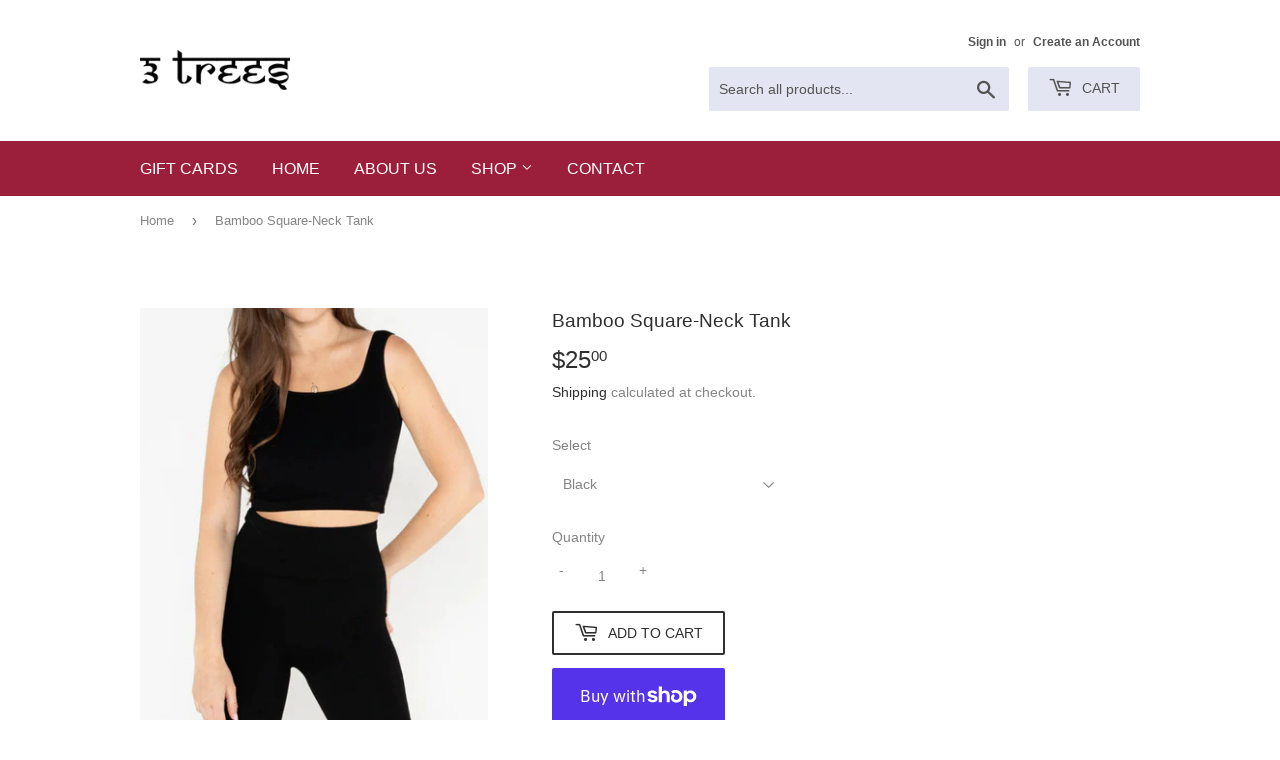

--- FILE ---
content_type: text/html; charset=utf-8
request_url: https://3treesottawa.com/products/bamboo-square-neck-tank
body_size: 29379
content:
<!doctype html>
<html class="no-touch no-js">
<head>
  <meta name="facebook-domain-verification" content="b3rw93jktfhc3bpvvnfq7wqelavy5h" />
  <script>(function(H){H.className=H.className.replace(/\bno-js\b/,'js')})(document.documentElement)</script>
  <!-- Basic page needs ================================================== -->
  <meta charset="utf-8">
  <meta http-equiv="X-UA-Compatible" content="IE=edge,chrome=1">

  
  <link rel="shortcut icon" href="//3treesottawa.com/cdn/shop/files/Screen_Shot_2020-04-19_at_16.11.53_abb5e37a-afa7-4834-802c-f16f58a7e187_32x32.png?v=1613599733" type="image/png" />
  

  <!-- Title and description ================================================== -->
  <title>
  Bamboo Square-Neck Tank &ndash; 3treesshop
  </title>

  
    <meta name="description" content="One Size.  Super soft, stretchy, and breathable ribbed bamboo material. Square neck front and back and cropped length.">
  

  <!-- Product meta ================================================== -->
  <!-- /snippets/social-meta-tags.liquid -->




<meta property="og:site_name" content="3treesshop">
<meta property="og:url" content="https://3treesottawa.com/products/bamboo-square-neck-tank">
<meta property="og:title" content="Bamboo Square-Neck Tank">
<meta property="og:type" content="product">
<meta property="og:description" content="One Size.  Super soft, stretchy, and breathable ribbed bamboo material. Square neck front and back and cropped length.">

  <meta property="og:price:amount" content="25.00">
  <meta property="og:price:currency" content="CAD">

<meta property="og:image" content="http://3treesottawa.com/cdn/shop/products/ScreenShot2023-02-16at5.16.19PM_1200x1200.png?v=1676653809"><meta property="og:image" content="http://3treesottawa.com/cdn/shop/products/ScreenShot2023-02-16at12.49.53PM_1200x1200.png?v=1676653809"><meta property="og:image" content="http://3treesottawa.com/cdn/shop/products/ScreenShot2023-02-16at12.50.03PM_1200x1200.png?v=1676653807">
<meta property="og:image:secure_url" content="https://3treesottawa.com/cdn/shop/products/ScreenShot2023-02-16at5.16.19PM_1200x1200.png?v=1676653809"><meta property="og:image:secure_url" content="https://3treesottawa.com/cdn/shop/products/ScreenShot2023-02-16at12.49.53PM_1200x1200.png?v=1676653809"><meta property="og:image:secure_url" content="https://3treesottawa.com/cdn/shop/products/ScreenShot2023-02-16at12.50.03PM_1200x1200.png?v=1676653807">


<meta name="twitter:card" content="summary_large_image">
<meta name="twitter:title" content="Bamboo Square-Neck Tank">
<meta name="twitter:description" content="One Size.  Super soft, stretchy, and breathable ribbed bamboo material. Square neck front and back and cropped length.">


  <!-- Helpers ================================================== -->
  <link rel="canonical" href="https://3treesottawa.com/products/bamboo-square-neck-tank">
  <meta name="viewport" content="width=device-width,initial-scale=1">

  <!-- CSS ================================================== -->
  <link href="//3treesottawa.com/cdn/shop/t/6/assets/theme.scss.css?v=152776763809042244881769203471" rel="stylesheet" type="text/css" media="all" />

  <!-- Header hook for plugins ================================================== -->
  <script>window.performance && window.performance.mark && window.performance.mark('shopify.content_for_header.start');</script><meta name="google-site-verification" content="IGMsLEONDmosqhJP971HOklI3x9WIeDRcawT6beKRZ0">
<meta id="shopify-digital-wallet" name="shopify-digital-wallet" content="/37037572235/digital_wallets/dialog">
<meta name="shopify-checkout-api-token" content="615616230a3789eb8791294c1e6fe5dc">
<meta id="in-context-paypal-metadata" data-shop-id="37037572235" data-venmo-supported="false" data-environment="production" data-locale="en_US" data-paypal-v4="true" data-currency="CAD">
<link rel="alternate" type="application/json+oembed" href="https://3treesottawa.com/products/bamboo-square-neck-tank.oembed">
<script async="async" src="/checkouts/internal/preloads.js?locale=en-CA"></script>
<link rel="preconnect" href="https://shop.app" crossorigin="anonymous">
<script async="async" src="https://shop.app/checkouts/internal/preloads.js?locale=en-CA&shop_id=37037572235" crossorigin="anonymous"></script>
<script id="apple-pay-shop-capabilities" type="application/json">{"shopId":37037572235,"countryCode":"CA","currencyCode":"CAD","merchantCapabilities":["supports3DS"],"merchantId":"gid:\/\/shopify\/Shop\/37037572235","merchantName":"3treesshop","requiredBillingContactFields":["postalAddress","email"],"requiredShippingContactFields":["postalAddress","email"],"shippingType":"shipping","supportedNetworks":["visa","masterCard","amex","discover","interac","jcb"],"total":{"type":"pending","label":"3treesshop","amount":"1.00"},"shopifyPaymentsEnabled":true,"supportsSubscriptions":true}</script>
<script id="shopify-features" type="application/json">{"accessToken":"615616230a3789eb8791294c1e6fe5dc","betas":["rich-media-storefront-analytics"],"domain":"3treesottawa.com","predictiveSearch":true,"shopId":37037572235,"locale":"en"}</script>
<script>var Shopify = Shopify || {};
Shopify.shop = "3treesshop.myshopify.com";
Shopify.locale = "en";
Shopify.currency = {"active":"CAD","rate":"1.0"};
Shopify.country = "CA";
Shopify.theme = {"name":"Supply","id":93580329099,"schema_name":"Supply","schema_version":"8.9.24","theme_store_id":679,"role":"main"};
Shopify.theme.handle = "null";
Shopify.theme.style = {"id":null,"handle":null};
Shopify.cdnHost = "3treesottawa.com/cdn";
Shopify.routes = Shopify.routes || {};
Shopify.routes.root = "/";</script>
<script type="module">!function(o){(o.Shopify=o.Shopify||{}).modules=!0}(window);</script>
<script>!function(o){function n(){var o=[];function n(){o.push(Array.prototype.slice.apply(arguments))}return n.q=o,n}var t=o.Shopify=o.Shopify||{};t.loadFeatures=n(),t.autoloadFeatures=n()}(window);</script>
<script>
  window.ShopifyPay = window.ShopifyPay || {};
  window.ShopifyPay.apiHost = "shop.app\/pay";
  window.ShopifyPay.redirectState = null;
</script>
<script id="shop-js-analytics" type="application/json">{"pageType":"product"}</script>
<script defer="defer" async type="module" src="//3treesottawa.com/cdn/shopifycloud/shop-js/modules/v2/client.init-shop-cart-sync_BN7fPSNr.en.esm.js"></script>
<script defer="defer" async type="module" src="//3treesottawa.com/cdn/shopifycloud/shop-js/modules/v2/chunk.common_Cbph3Kss.esm.js"></script>
<script defer="defer" async type="module" src="//3treesottawa.com/cdn/shopifycloud/shop-js/modules/v2/chunk.modal_DKumMAJ1.esm.js"></script>
<script type="module">
  await import("//3treesottawa.com/cdn/shopifycloud/shop-js/modules/v2/client.init-shop-cart-sync_BN7fPSNr.en.esm.js");
await import("//3treesottawa.com/cdn/shopifycloud/shop-js/modules/v2/chunk.common_Cbph3Kss.esm.js");
await import("//3treesottawa.com/cdn/shopifycloud/shop-js/modules/v2/chunk.modal_DKumMAJ1.esm.js");

  window.Shopify.SignInWithShop?.initShopCartSync?.({"fedCMEnabled":true,"windoidEnabled":true});

</script>
<script>
  window.Shopify = window.Shopify || {};
  if (!window.Shopify.featureAssets) window.Shopify.featureAssets = {};
  window.Shopify.featureAssets['shop-js'] = {"shop-cart-sync":["modules/v2/client.shop-cart-sync_CJVUk8Jm.en.esm.js","modules/v2/chunk.common_Cbph3Kss.esm.js","modules/v2/chunk.modal_DKumMAJ1.esm.js"],"init-fed-cm":["modules/v2/client.init-fed-cm_7Fvt41F4.en.esm.js","modules/v2/chunk.common_Cbph3Kss.esm.js","modules/v2/chunk.modal_DKumMAJ1.esm.js"],"init-shop-email-lookup-coordinator":["modules/v2/client.init-shop-email-lookup-coordinator_Cc088_bR.en.esm.js","modules/v2/chunk.common_Cbph3Kss.esm.js","modules/v2/chunk.modal_DKumMAJ1.esm.js"],"init-windoid":["modules/v2/client.init-windoid_hPopwJRj.en.esm.js","modules/v2/chunk.common_Cbph3Kss.esm.js","modules/v2/chunk.modal_DKumMAJ1.esm.js"],"shop-button":["modules/v2/client.shop-button_B0jaPSNF.en.esm.js","modules/v2/chunk.common_Cbph3Kss.esm.js","modules/v2/chunk.modal_DKumMAJ1.esm.js"],"shop-cash-offers":["modules/v2/client.shop-cash-offers_DPIskqss.en.esm.js","modules/v2/chunk.common_Cbph3Kss.esm.js","modules/v2/chunk.modal_DKumMAJ1.esm.js"],"shop-toast-manager":["modules/v2/client.shop-toast-manager_CK7RT69O.en.esm.js","modules/v2/chunk.common_Cbph3Kss.esm.js","modules/v2/chunk.modal_DKumMAJ1.esm.js"],"init-shop-cart-sync":["modules/v2/client.init-shop-cart-sync_BN7fPSNr.en.esm.js","modules/v2/chunk.common_Cbph3Kss.esm.js","modules/v2/chunk.modal_DKumMAJ1.esm.js"],"init-customer-accounts-sign-up":["modules/v2/client.init-customer-accounts-sign-up_CfPf4CXf.en.esm.js","modules/v2/client.shop-login-button_DeIztwXF.en.esm.js","modules/v2/chunk.common_Cbph3Kss.esm.js","modules/v2/chunk.modal_DKumMAJ1.esm.js"],"pay-button":["modules/v2/client.pay-button_CgIwFSYN.en.esm.js","modules/v2/chunk.common_Cbph3Kss.esm.js","modules/v2/chunk.modal_DKumMAJ1.esm.js"],"init-customer-accounts":["modules/v2/client.init-customer-accounts_DQ3x16JI.en.esm.js","modules/v2/client.shop-login-button_DeIztwXF.en.esm.js","modules/v2/chunk.common_Cbph3Kss.esm.js","modules/v2/chunk.modal_DKumMAJ1.esm.js"],"avatar":["modules/v2/client.avatar_BTnouDA3.en.esm.js"],"init-shop-for-new-customer-accounts":["modules/v2/client.init-shop-for-new-customer-accounts_CsZy_esa.en.esm.js","modules/v2/client.shop-login-button_DeIztwXF.en.esm.js","modules/v2/chunk.common_Cbph3Kss.esm.js","modules/v2/chunk.modal_DKumMAJ1.esm.js"],"shop-follow-button":["modules/v2/client.shop-follow-button_BRMJjgGd.en.esm.js","modules/v2/chunk.common_Cbph3Kss.esm.js","modules/v2/chunk.modal_DKumMAJ1.esm.js"],"checkout-modal":["modules/v2/client.checkout-modal_B9Drz_yf.en.esm.js","modules/v2/chunk.common_Cbph3Kss.esm.js","modules/v2/chunk.modal_DKumMAJ1.esm.js"],"shop-login-button":["modules/v2/client.shop-login-button_DeIztwXF.en.esm.js","modules/v2/chunk.common_Cbph3Kss.esm.js","modules/v2/chunk.modal_DKumMAJ1.esm.js"],"lead-capture":["modules/v2/client.lead-capture_DXYzFM3R.en.esm.js","modules/v2/chunk.common_Cbph3Kss.esm.js","modules/v2/chunk.modal_DKumMAJ1.esm.js"],"shop-login":["modules/v2/client.shop-login_CA5pJqmO.en.esm.js","modules/v2/chunk.common_Cbph3Kss.esm.js","modules/v2/chunk.modal_DKumMAJ1.esm.js"],"payment-terms":["modules/v2/client.payment-terms_BxzfvcZJ.en.esm.js","modules/v2/chunk.common_Cbph3Kss.esm.js","modules/v2/chunk.modal_DKumMAJ1.esm.js"]};
</script>
<script>(function() {
  var isLoaded = false;
  function asyncLoad() {
    if (isLoaded) return;
    isLoaded = true;
    var urls = ["https:\/\/instafeed.nfcube.com\/cdn\/36db7d6b0e0d1a3eafb8f508de39ccbf.js?shop=3treesshop.myshopify.com"];
    for (var i = 0; i < urls.length; i++) {
      var s = document.createElement('script');
      s.type = 'text/javascript';
      s.async = true;
      s.src = urls[i];
      var x = document.getElementsByTagName('script')[0];
      x.parentNode.insertBefore(s, x);
    }
  };
  if(window.attachEvent) {
    window.attachEvent('onload', asyncLoad);
  } else {
    window.addEventListener('load', asyncLoad, false);
  }
})();</script>
<script id="__st">var __st={"a":37037572235,"offset":-18000,"reqid":"0bc82874-3fc3-4d97-bd4b-8f7135d1d347-1770105578","pageurl":"3treesottawa.com\/products\/bamboo-square-neck-tank","u":"0c1e63e02ba3","p":"product","rtyp":"product","rid":7087293857931};</script>
<script>window.ShopifyPaypalV4VisibilityTracking = true;</script>
<script id="captcha-bootstrap">!function(){'use strict';const t='contact',e='account',n='new_comment',o=[[t,t],['blogs',n],['comments',n],[t,'customer']],c=[[e,'customer_login'],[e,'guest_login'],[e,'recover_customer_password'],[e,'create_customer']],r=t=>t.map((([t,e])=>`form[action*='/${t}']:not([data-nocaptcha='true']) input[name='form_type'][value='${e}']`)).join(','),a=t=>()=>t?[...document.querySelectorAll(t)].map((t=>t.form)):[];function s(){const t=[...o],e=r(t);return a(e)}const i='password',u='form_key',d=['recaptcha-v3-token','g-recaptcha-response','h-captcha-response',i],f=()=>{try{return window.sessionStorage}catch{return}},m='__shopify_v',_=t=>t.elements[u];function p(t,e,n=!1){try{const o=window.sessionStorage,c=JSON.parse(o.getItem(e)),{data:r}=function(t){const{data:e,action:n}=t;return t[m]||n?{data:e,action:n}:{data:t,action:n}}(c);for(const[e,n]of Object.entries(r))t.elements[e]&&(t.elements[e].value=n);n&&o.removeItem(e)}catch(o){console.error('form repopulation failed',{error:o})}}const l='form_type',E='cptcha';function T(t){t.dataset[E]=!0}const w=window,h=w.document,L='Shopify',v='ce_forms',y='captcha';let A=!1;((t,e)=>{const n=(g='f06e6c50-85a8-45c8-87d0-21a2b65856fe',I='https://cdn.shopify.com/shopifycloud/storefront-forms-hcaptcha/ce_storefront_forms_captcha_hcaptcha.v1.5.2.iife.js',D={infoText:'Protected by hCaptcha',privacyText:'Privacy',termsText:'Terms'},(t,e,n)=>{const o=w[L][v],c=o.bindForm;if(c)return c(t,g,e,D).then(n);var r;o.q.push([[t,g,e,D],n]),r=I,A||(h.body.append(Object.assign(h.createElement('script'),{id:'captcha-provider',async:!0,src:r})),A=!0)});var g,I,D;w[L]=w[L]||{},w[L][v]=w[L][v]||{},w[L][v].q=[],w[L][y]=w[L][y]||{},w[L][y].protect=function(t,e){n(t,void 0,e),T(t)},Object.freeze(w[L][y]),function(t,e,n,w,h,L){const[v,y,A,g]=function(t,e,n){const i=e?o:[],u=t?c:[],d=[...i,...u],f=r(d),m=r(i),_=r(d.filter((([t,e])=>n.includes(e))));return[a(f),a(m),a(_),s()]}(w,h,L),I=t=>{const e=t.target;return e instanceof HTMLFormElement?e:e&&e.form},D=t=>v().includes(t);t.addEventListener('submit',(t=>{const e=I(t);if(!e)return;const n=D(e)&&!e.dataset.hcaptchaBound&&!e.dataset.recaptchaBound,o=_(e),c=g().includes(e)&&(!o||!o.value);(n||c)&&t.preventDefault(),c&&!n&&(function(t){try{if(!f())return;!function(t){const e=f();if(!e)return;const n=_(t);if(!n)return;const o=n.value;o&&e.removeItem(o)}(t);const e=Array.from(Array(32),(()=>Math.random().toString(36)[2])).join('');!function(t,e){_(t)||t.append(Object.assign(document.createElement('input'),{type:'hidden',name:u})),t.elements[u].value=e}(t,e),function(t,e){const n=f();if(!n)return;const o=[...t.querySelectorAll(`input[type='${i}']`)].map((({name:t})=>t)),c=[...d,...o],r={};for(const[a,s]of new FormData(t).entries())c.includes(a)||(r[a]=s);n.setItem(e,JSON.stringify({[m]:1,action:t.action,data:r}))}(t,e)}catch(e){console.error('failed to persist form',e)}}(e),e.submit())}));const S=(t,e)=>{t&&!t.dataset[E]&&(n(t,e.some((e=>e===t))),T(t))};for(const o of['focusin','change'])t.addEventListener(o,(t=>{const e=I(t);D(e)&&S(e,y())}));const B=e.get('form_key'),M=e.get(l),P=B&&M;t.addEventListener('DOMContentLoaded',(()=>{const t=y();if(P)for(const e of t)e.elements[l].value===M&&p(e,B);[...new Set([...A(),...v().filter((t=>'true'===t.dataset.shopifyCaptcha))])].forEach((e=>S(e,t)))}))}(h,new URLSearchParams(w.location.search),n,t,e,['guest_login'])})(!0,!0)}();</script>
<script integrity="sha256-4kQ18oKyAcykRKYeNunJcIwy7WH5gtpwJnB7kiuLZ1E=" data-source-attribution="shopify.loadfeatures" defer="defer" src="//3treesottawa.com/cdn/shopifycloud/storefront/assets/storefront/load_feature-a0a9edcb.js" crossorigin="anonymous"></script>
<script crossorigin="anonymous" defer="defer" src="//3treesottawa.com/cdn/shopifycloud/storefront/assets/shopify_pay/storefront-65b4c6d7.js?v=20250812"></script>
<script data-source-attribution="shopify.dynamic_checkout.dynamic.init">var Shopify=Shopify||{};Shopify.PaymentButton=Shopify.PaymentButton||{isStorefrontPortableWallets:!0,init:function(){window.Shopify.PaymentButton.init=function(){};var t=document.createElement("script");t.src="https://3treesottawa.com/cdn/shopifycloud/portable-wallets/latest/portable-wallets.en.js",t.type="module",document.head.appendChild(t)}};
</script>
<script data-source-attribution="shopify.dynamic_checkout.buyer_consent">
  function portableWalletsHideBuyerConsent(e){var t=document.getElementById("shopify-buyer-consent"),n=document.getElementById("shopify-subscription-policy-button");t&&n&&(t.classList.add("hidden"),t.setAttribute("aria-hidden","true"),n.removeEventListener("click",e))}function portableWalletsShowBuyerConsent(e){var t=document.getElementById("shopify-buyer-consent"),n=document.getElementById("shopify-subscription-policy-button");t&&n&&(t.classList.remove("hidden"),t.removeAttribute("aria-hidden"),n.addEventListener("click",e))}window.Shopify?.PaymentButton&&(window.Shopify.PaymentButton.hideBuyerConsent=portableWalletsHideBuyerConsent,window.Shopify.PaymentButton.showBuyerConsent=portableWalletsShowBuyerConsent);
</script>
<script>
  function portableWalletsCleanup(e){e&&e.src&&console.error("Failed to load portable wallets script "+e.src);var t=document.querySelectorAll("shopify-accelerated-checkout .shopify-payment-button__skeleton, shopify-accelerated-checkout-cart .wallet-cart-button__skeleton"),e=document.getElementById("shopify-buyer-consent");for(let e=0;e<t.length;e++)t[e].remove();e&&e.remove()}function portableWalletsNotLoadedAsModule(e){e instanceof ErrorEvent&&"string"==typeof e.message&&e.message.includes("import.meta")&&"string"==typeof e.filename&&e.filename.includes("portable-wallets")&&(window.removeEventListener("error",portableWalletsNotLoadedAsModule),window.Shopify.PaymentButton.failedToLoad=e,"loading"===document.readyState?document.addEventListener("DOMContentLoaded",window.Shopify.PaymentButton.init):window.Shopify.PaymentButton.init())}window.addEventListener("error",portableWalletsNotLoadedAsModule);
</script>

<script type="module" src="https://3treesottawa.com/cdn/shopifycloud/portable-wallets/latest/portable-wallets.en.js" onError="portableWalletsCleanup(this)" crossorigin="anonymous"></script>
<script nomodule>
  document.addEventListener("DOMContentLoaded", portableWalletsCleanup);
</script>

<link id="shopify-accelerated-checkout-styles" rel="stylesheet" media="screen" href="https://3treesottawa.com/cdn/shopifycloud/portable-wallets/latest/accelerated-checkout-backwards-compat.css" crossorigin="anonymous">
<style id="shopify-accelerated-checkout-cart">
        #shopify-buyer-consent {
  margin-top: 1em;
  display: inline-block;
  width: 100%;
}

#shopify-buyer-consent.hidden {
  display: none;
}

#shopify-subscription-policy-button {
  background: none;
  border: none;
  padding: 0;
  text-decoration: underline;
  font-size: inherit;
  cursor: pointer;
}

#shopify-subscription-policy-button::before {
  box-shadow: none;
}

      </style>

<script>window.performance && window.performance.mark && window.performance.mark('shopify.content_for_header.end');</script>

  
  

  <script src="//3treesottawa.com/cdn/shop/t/6/assets/jquery-2.2.3.min.js?v=58211863146907186831585188866" type="text/javascript"></script>

  <script src="//3treesottawa.com/cdn/shop/t/6/assets/lazysizes.min.js?v=8147953233334221341585188866" async="async"></script>
  <script src="//3treesottawa.com/cdn/shop/t/6/assets/vendor.js?v=106177282645720727331585188869" defer="defer"></script>
  <script src="//3treesottawa.com/cdn/shop/t/6/assets/theme.js?v=83999557444096489301648062075" defer="defer"></script>


<link href="https://monorail-edge.shopifysvc.com" rel="dns-prefetch">
<script>(function(){if ("sendBeacon" in navigator && "performance" in window) {try {var session_token_from_headers = performance.getEntriesByType('navigation')[0].serverTiming.find(x => x.name == '_s').description;} catch {var session_token_from_headers = undefined;}var session_cookie_matches = document.cookie.match(/_shopify_s=([^;]*)/);var session_token_from_cookie = session_cookie_matches && session_cookie_matches.length === 2 ? session_cookie_matches[1] : "";var session_token = session_token_from_headers || session_token_from_cookie || "";function handle_abandonment_event(e) {var entries = performance.getEntries().filter(function(entry) {return /monorail-edge.shopifysvc.com/.test(entry.name);});if (!window.abandonment_tracked && entries.length === 0) {window.abandonment_tracked = true;var currentMs = Date.now();var navigation_start = performance.timing.navigationStart;var payload = {shop_id: 37037572235,url: window.location.href,navigation_start,duration: currentMs - navigation_start,session_token,page_type: "product"};window.navigator.sendBeacon("https://monorail-edge.shopifysvc.com/v1/produce", JSON.stringify({schema_id: "online_store_buyer_site_abandonment/1.1",payload: payload,metadata: {event_created_at_ms: currentMs,event_sent_at_ms: currentMs}}));}}window.addEventListener('pagehide', handle_abandonment_event);}}());</script>
<script id="web-pixels-manager-setup">(function e(e,d,r,n,o){if(void 0===o&&(o={}),!Boolean(null===(a=null===(i=window.Shopify)||void 0===i?void 0:i.analytics)||void 0===a?void 0:a.replayQueue)){var i,a;window.Shopify=window.Shopify||{};var t=window.Shopify;t.analytics=t.analytics||{};var s=t.analytics;s.replayQueue=[],s.publish=function(e,d,r){return s.replayQueue.push([e,d,r]),!0};try{self.performance.mark("wpm:start")}catch(e){}var l=function(){var e={modern:/Edge?\/(1{2}[4-9]|1[2-9]\d|[2-9]\d{2}|\d{4,})\.\d+(\.\d+|)|Firefox\/(1{2}[4-9]|1[2-9]\d|[2-9]\d{2}|\d{4,})\.\d+(\.\d+|)|Chrom(ium|e)\/(9{2}|\d{3,})\.\d+(\.\d+|)|(Maci|X1{2}).+ Version\/(15\.\d+|(1[6-9]|[2-9]\d|\d{3,})\.\d+)([,.]\d+|)( \(\w+\)|)( Mobile\/\w+|) Safari\/|Chrome.+OPR\/(9{2}|\d{3,})\.\d+\.\d+|(CPU[ +]OS|iPhone[ +]OS|CPU[ +]iPhone|CPU IPhone OS|CPU iPad OS)[ +]+(15[._]\d+|(1[6-9]|[2-9]\d|\d{3,})[._]\d+)([._]\d+|)|Android:?[ /-](13[3-9]|1[4-9]\d|[2-9]\d{2}|\d{4,})(\.\d+|)(\.\d+|)|Android.+Firefox\/(13[5-9]|1[4-9]\d|[2-9]\d{2}|\d{4,})\.\d+(\.\d+|)|Android.+Chrom(ium|e)\/(13[3-9]|1[4-9]\d|[2-9]\d{2}|\d{4,})\.\d+(\.\d+|)|SamsungBrowser\/([2-9]\d|\d{3,})\.\d+/,legacy:/Edge?\/(1[6-9]|[2-9]\d|\d{3,})\.\d+(\.\d+|)|Firefox\/(5[4-9]|[6-9]\d|\d{3,})\.\d+(\.\d+|)|Chrom(ium|e)\/(5[1-9]|[6-9]\d|\d{3,})\.\d+(\.\d+|)([\d.]+$|.*Safari\/(?![\d.]+ Edge\/[\d.]+$))|(Maci|X1{2}).+ Version\/(10\.\d+|(1[1-9]|[2-9]\d|\d{3,})\.\d+)([,.]\d+|)( \(\w+\)|)( Mobile\/\w+|) Safari\/|Chrome.+OPR\/(3[89]|[4-9]\d|\d{3,})\.\d+\.\d+|(CPU[ +]OS|iPhone[ +]OS|CPU[ +]iPhone|CPU IPhone OS|CPU iPad OS)[ +]+(10[._]\d+|(1[1-9]|[2-9]\d|\d{3,})[._]\d+)([._]\d+|)|Android:?[ /-](13[3-9]|1[4-9]\d|[2-9]\d{2}|\d{4,})(\.\d+|)(\.\d+|)|Mobile Safari.+OPR\/([89]\d|\d{3,})\.\d+\.\d+|Android.+Firefox\/(13[5-9]|1[4-9]\d|[2-9]\d{2}|\d{4,})\.\d+(\.\d+|)|Android.+Chrom(ium|e)\/(13[3-9]|1[4-9]\d|[2-9]\d{2}|\d{4,})\.\d+(\.\d+|)|Android.+(UC? ?Browser|UCWEB|U3)[ /]?(15\.([5-9]|\d{2,})|(1[6-9]|[2-9]\d|\d{3,})\.\d+)\.\d+|SamsungBrowser\/(5\.\d+|([6-9]|\d{2,})\.\d+)|Android.+MQ{2}Browser\/(14(\.(9|\d{2,})|)|(1[5-9]|[2-9]\d|\d{3,})(\.\d+|))(\.\d+|)|K[Aa][Ii]OS\/(3\.\d+|([4-9]|\d{2,})\.\d+)(\.\d+|)/},d=e.modern,r=e.legacy,n=navigator.userAgent;return n.match(d)?"modern":n.match(r)?"legacy":"unknown"}(),u="modern"===l?"modern":"legacy",c=(null!=n?n:{modern:"",legacy:""})[u],f=function(e){return[e.baseUrl,"/wpm","/b",e.hashVersion,"modern"===e.buildTarget?"m":"l",".js"].join("")}({baseUrl:d,hashVersion:r,buildTarget:u}),m=function(e){var d=e.version,r=e.bundleTarget,n=e.surface,o=e.pageUrl,i=e.monorailEndpoint;return{emit:function(e){var a=e.status,t=e.errorMsg,s=(new Date).getTime(),l=JSON.stringify({metadata:{event_sent_at_ms:s},events:[{schema_id:"web_pixels_manager_load/3.1",payload:{version:d,bundle_target:r,page_url:o,status:a,surface:n,error_msg:t},metadata:{event_created_at_ms:s}}]});if(!i)return console&&console.warn&&console.warn("[Web Pixels Manager] No Monorail endpoint provided, skipping logging."),!1;try{return self.navigator.sendBeacon.bind(self.navigator)(i,l)}catch(e){}var u=new XMLHttpRequest;try{return u.open("POST",i,!0),u.setRequestHeader("Content-Type","text/plain"),u.send(l),!0}catch(e){return console&&console.warn&&console.warn("[Web Pixels Manager] Got an unhandled error while logging to Monorail."),!1}}}}({version:r,bundleTarget:l,surface:e.surface,pageUrl:self.location.href,monorailEndpoint:e.monorailEndpoint});try{o.browserTarget=l,function(e){var d=e.src,r=e.async,n=void 0===r||r,o=e.onload,i=e.onerror,a=e.sri,t=e.scriptDataAttributes,s=void 0===t?{}:t,l=document.createElement("script"),u=document.querySelector("head"),c=document.querySelector("body");if(l.async=n,l.src=d,a&&(l.integrity=a,l.crossOrigin="anonymous"),s)for(var f in s)if(Object.prototype.hasOwnProperty.call(s,f))try{l.dataset[f]=s[f]}catch(e){}if(o&&l.addEventListener("load",o),i&&l.addEventListener("error",i),u)u.appendChild(l);else{if(!c)throw new Error("Did not find a head or body element to append the script");c.appendChild(l)}}({src:f,async:!0,onload:function(){if(!function(){var e,d;return Boolean(null===(d=null===(e=window.Shopify)||void 0===e?void 0:e.analytics)||void 0===d?void 0:d.initialized)}()){var d=window.webPixelsManager.init(e)||void 0;if(d){var r=window.Shopify.analytics;r.replayQueue.forEach((function(e){var r=e[0],n=e[1],o=e[2];d.publishCustomEvent(r,n,o)})),r.replayQueue=[],r.publish=d.publishCustomEvent,r.visitor=d.visitor,r.initialized=!0}}},onerror:function(){return m.emit({status:"failed",errorMsg:"".concat(f," has failed to load")})},sri:function(e){var d=/^sha384-[A-Za-z0-9+/=]+$/;return"string"==typeof e&&d.test(e)}(c)?c:"",scriptDataAttributes:o}),m.emit({status:"loading"})}catch(e){m.emit({status:"failed",errorMsg:(null==e?void 0:e.message)||"Unknown error"})}}})({shopId: 37037572235,storefrontBaseUrl: "https://3treesottawa.com",extensionsBaseUrl: "https://extensions.shopifycdn.com/cdn/shopifycloud/web-pixels-manager",monorailEndpoint: "https://monorail-edge.shopifysvc.com/unstable/produce_batch",surface: "storefront-renderer",enabledBetaFlags: ["2dca8a86"],webPixelsConfigList: [{"id":"429719691","configuration":"{\"config\":\"{\\\"pixel_id\\\":\\\"GT-TW5S9TX\\\",\\\"target_country\\\":\\\"CA\\\",\\\"gtag_events\\\":[{\\\"type\\\":\\\"purchase\\\",\\\"action_label\\\":\\\"MC-1N4ZQ6Q6ZS\\\"},{\\\"type\\\":\\\"page_view\\\",\\\"action_label\\\":\\\"MC-1N4ZQ6Q6ZS\\\"},{\\\"type\\\":\\\"view_item\\\",\\\"action_label\\\":\\\"MC-1N4ZQ6Q6ZS\\\"}],\\\"enable_monitoring_mode\\\":false}\"}","eventPayloadVersion":"v1","runtimeContext":"OPEN","scriptVersion":"b2a88bafab3e21179ed38636efcd8a93","type":"APP","apiClientId":1780363,"privacyPurposes":[],"dataSharingAdjustments":{"protectedCustomerApprovalScopes":["read_customer_address","read_customer_email","read_customer_name","read_customer_personal_data","read_customer_phone"]}},{"id":"shopify-app-pixel","configuration":"{}","eventPayloadVersion":"v1","runtimeContext":"STRICT","scriptVersion":"0450","apiClientId":"shopify-pixel","type":"APP","privacyPurposes":["ANALYTICS","MARKETING"]},{"id":"shopify-custom-pixel","eventPayloadVersion":"v1","runtimeContext":"LAX","scriptVersion":"0450","apiClientId":"shopify-pixel","type":"CUSTOM","privacyPurposes":["ANALYTICS","MARKETING"]}],isMerchantRequest: false,initData: {"shop":{"name":"3treesshop","paymentSettings":{"currencyCode":"CAD"},"myshopifyDomain":"3treesshop.myshopify.com","countryCode":"CA","storefrontUrl":"https:\/\/3treesottawa.com"},"customer":null,"cart":null,"checkout":null,"productVariants":[{"price":{"amount":25.0,"currencyCode":"CAD"},"product":{"title":"Bamboo Square-Neck Tank","vendor":"C'est Moi","id":"7087293857931","untranslatedTitle":"Bamboo Square-Neck Tank","url":"\/products\/bamboo-square-neck-tank","type":"Clothing"},"id":"41244217016459","image":{"src":"\/\/3treesottawa.com\/cdn\/shop\/products\/ScreenShot2023-02-16at12.49.53PM.png?v=1676653809"},"sku":"CMO-355","title":"Lavender","untranslatedTitle":"Lavender"},{"price":{"amount":25.0,"currencyCode":"CAD"},"product":{"title":"Bamboo Square-Neck Tank","vendor":"C'est Moi","id":"7087293857931","untranslatedTitle":"Bamboo Square-Neck Tank","url":"\/products\/bamboo-square-neck-tank","type":"Clothing"},"id":"41244219277451","image":{"src":"\/\/3treesottawa.com\/cdn\/shop\/products\/ScreenShot2023-02-16at12.50.03PM.png?v=1676653807"},"sku":"CMO-356","title":"Black","untranslatedTitle":"Black"},{"price":{"amount":25.0,"currencyCode":"CAD"},"product":{"title":"Bamboo Square-Neck Tank","vendor":"C'est Moi","id":"7087293857931","untranslatedTitle":"Bamboo Square-Neck Tank","url":"\/products\/bamboo-square-neck-tank","type":"Clothing"},"id":"41244219310219","image":{"src":"\/\/3treesottawa.com\/cdn\/shop\/products\/ScreenShot2023-02-16at5.16.19PM.png?v=1676653809"},"sku":"CMO-357","title":"Bordeaux","untranslatedTitle":"Bordeaux"},{"price":{"amount":25.0,"currencyCode":"CAD"},"product":{"title":"Bamboo Square-Neck Tank","vendor":"C'est Moi","id":"7087293857931","untranslatedTitle":"Bamboo Square-Neck Tank","url":"\/products\/bamboo-square-neck-tank","type":"Clothing"},"id":"41435708817547","image":{"src":"\/\/3treesottawa.com\/cdn\/shop\/files\/squaretankfushia.png?v=1683656471"},"sku":"CMO-383","title":"Fuchsia","untranslatedTitle":"Fuchsia"},{"price":{"amount":25.0,"currencyCode":"CAD"},"product":{"title":"Bamboo Square-Neck Tank","vendor":"C'est Moi","id":"7087293857931","untranslatedTitle":"Bamboo Square-Neck Tank","url":"\/products\/bamboo-square-neck-tank","type":"Clothing"},"id":"41435708850315","image":{"src":"\/\/3treesottawa.com\/cdn\/shop\/files\/squaretanknavy.png?v=1683656470"},"sku":"CMO-384","title":"Navy","untranslatedTitle":"Navy"},{"price":{"amount":25.0,"currencyCode":"CAD"},"product":{"title":"Bamboo Square-Neck Tank","vendor":"C'est Moi","id":"7087293857931","untranslatedTitle":"Bamboo Square-Neck Tank","url":"\/products\/bamboo-square-neck-tank","type":"Clothing"},"id":"41435708883083","image":{"src":"\/\/3treesottawa.com\/cdn\/shop\/files\/squaretankchili.png?v=1683656470"},"sku":"CMO-385","title":"Chili Pepper","untranslatedTitle":"Chili Pepper"},{"price":{"amount":25.0,"currencyCode":"CAD"},"product":{"title":"Bamboo Square-Neck Tank","vendor":"C'est Moi","id":"7087293857931","untranslatedTitle":"Bamboo Square-Neck Tank","url":"\/products\/bamboo-square-neck-tank","type":"Clothing"},"id":"42660173414539","image":{"src":"\/\/3treesottawa.com\/cdn\/shop\/files\/squarenecktankpeppermint.png?v=1723134574"},"sku":"CMO-508","title":"Peppermint","untranslatedTitle":"Peppermint"},{"price":{"amount":25.0,"currencyCode":"CAD"},"product":{"title":"Bamboo Square-Neck Tank","vendor":"C'est Moi","id":"7087293857931","untranslatedTitle":"Bamboo Square-Neck Tank","url":"\/products\/bamboo-square-neck-tank","type":"Clothing"},"id":"42660173447307","image":{"src":"\/\/3treesottawa.com\/cdn\/shop\/files\/squarenecktankorchid.png?v=1723134574"},"sku":"CMO-509","title":"Orchid","untranslatedTitle":"Orchid"},{"price":{"amount":25.0,"currencyCode":"CAD"},"product":{"title":"Bamboo Square-Neck Tank","vendor":"C'est Moi","id":"7087293857931","untranslatedTitle":"Bamboo Square-Neck Tank","url":"\/products\/bamboo-square-neck-tank","type":"Clothing"},"id":"42660173480075","image":{"src":"\/\/3treesottawa.com\/cdn\/shop\/files\/squarenecktankbrown.png?v=1723134574"},"sku":"CMO-510","title":"Brown","untranslatedTitle":"Brown"},{"price":{"amount":25.0,"currencyCode":"CAD"},"product":{"title":"Bamboo Square-Neck Tank","vendor":"C'est Moi","id":"7087293857931","untranslatedTitle":"Bamboo Square-Neck Tank","url":"\/products\/bamboo-square-neck-tank","type":"Clothing"},"id":"42660173512843","image":{"src":"\/\/3treesottawa.com\/cdn\/shop\/files\/squarenecktankcharcoal.png?v=1723134574"},"sku":"CMO-511","title":"Charcoal","untranslatedTitle":"Charcoal"},{"price":{"amount":25.0,"currencyCode":"CAD"},"product":{"title":"Bamboo Square-Neck Tank","vendor":"C'est Moi","id":"7087293857931","untranslatedTitle":"Bamboo Square-Neck Tank","url":"\/products\/bamboo-square-neck-tank","type":"Clothing"},"id":"42660173545611","image":{"src":"\/\/3treesottawa.com\/cdn\/shop\/files\/squarenecktankolive.png?v=1723134573"},"sku":"CMO-512","title":"Olive","untranslatedTitle":"Olive"},{"price":{"amount":25.0,"currencyCode":"CAD"},"product":{"title":"Bamboo Square-Neck Tank","vendor":"C'est Moi","id":"7087293857931","untranslatedTitle":"Bamboo Square-Neck Tank","url":"\/products\/bamboo-square-neck-tank","type":"Clothing"},"id":"42660173578379","image":{"src":"\/\/3treesottawa.com\/cdn\/shop\/files\/ScreenShot2024-08-08at12.24.54PM.png?v=1723134574"},"sku":"CMO-513","title":"White","untranslatedTitle":"White"},{"price":{"amount":25.0,"currencyCode":"CAD"},"product":{"title":"Bamboo Square-Neck Tank","vendor":"C'est Moi","id":"7087293857931","untranslatedTitle":"Bamboo Square-Neck Tank","url":"\/products\/bamboo-square-neck-tank","type":"Clothing"},"id":"42660173611147","image":{"src":"\/\/3treesottawa.com\/cdn\/shop\/files\/squarenecktanklightblue.png?v=1723134574"},"sku":"CMO-514","title":"Light Blue","untranslatedTitle":"Light Blue"}],"purchasingCompany":null},},"https://3treesottawa.com/cdn","3918e4e0wbf3ac3cepc5707306mb02b36c6",{"modern":"","legacy":""},{"shopId":"37037572235","storefrontBaseUrl":"https:\/\/3treesottawa.com","extensionBaseUrl":"https:\/\/extensions.shopifycdn.com\/cdn\/shopifycloud\/web-pixels-manager","surface":"storefront-renderer","enabledBetaFlags":"[\"2dca8a86\"]","isMerchantRequest":"false","hashVersion":"3918e4e0wbf3ac3cepc5707306mb02b36c6","publish":"custom","events":"[[\"page_viewed\",{}],[\"product_viewed\",{\"productVariant\":{\"price\":{\"amount\":25.0,\"currencyCode\":\"CAD\"},\"product\":{\"title\":\"Bamboo Square-Neck Tank\",\"vendor\":\"C'est Moi\",\"id\":\"7087293857931\",\"untranslatedTitle\":\"Bamboo Square-Neck Tank\",\"url\":\"\/products\/bamboo-square-neck-tank\",\"type\":\"Clothing\"},\"id\":\"41244219277451\",\"image\":{\"src\":\"\/\/3treesottawa.com\/cdn\/shop\/products\/ScreenShot2023-02-16at12.50.03PM.png?v=1676653807\"},\"sku\":\"CMO-356\",\"title\":\"Black\",\"untranslatedTitle\":\"Black\"}}]]"});</script><script>
  window.ShopifyAnalytics = window.ShopifyAnalytics || {};
  window.ShopifyAnalytics.meta = window.ShopifyAnalytics.meta || {};
  window.ShopifyAnalytics.meta.currency = 'CAD';
  var meta = {"product":{"id":7087293857931,"gid":"gid:\/\/shopify\/Product\/7087293857931","vendor":"C'est Moi","type":"Clothing","handle":"bamboo-square-neck-tank","variants":[{"id":41244217016459,"price":2500,"name":"Bamboo Square-Neck Tank - Lavender","public_title":"Lavender","sku":"CMO-355"},{"id":41244219277451,"price":2500,"name":"Bamboo Square-Neck Tank - Black","public_title":"Black","sku":"CMO-356"},{"id":41244219310219,"price":2500,"name":"Bamboo Square-Neck Tank - Bordeaux","public_title":"Bordeaux","sku":"CMO-357"},{"id":41435708817547,"price":2500,"name":"Bamboo Square-Neck Tank - Fuchsia","public_title":"Fuchsia","sku":"CMO-383"},{"id":41435708850315,"price":2500,"name":"Bamboo Square-Neck Tank - Navy","public_title":"Navy","sku":"CMO-384"},{"id":41435708883083,"price":2500,"name":"Bamboo Square-Neck Tank - Chili Pepper","public_title":"Chili Pepper","sku":"CMO-385"},{"id":42660173414539,"price":2500,"name":"Bamboo Square-Neck Tank - Peppermint","public_title":"Peppermint","sku":"CMO-508"},{"id":42660173447307,"price":2500,"name":"Bamboo Square-Neck Tank - Orchid","public_title":"Orchid","sku":"CMO-509"},{"id":42660173480075,"price":2500,"name":"Bamboo Square-Neck Tank - Brown","public_title":"Brown","sku":"CMO-510"},{"id":42660173512843,"price":2500,"name":"Bamboo Square-Neck Tank - Charcoal","public_title":"Charcoal","sku":"CMO-511"},{"id":42660173545611,"price":2500,"name":"Bamboo Square-Neck Tank - Olive","public_title":"Olive","sku":"CMO-512"},{"id":42660173578379,"price":2500,"name":"Bamboo Square-Neck Tank - White","public_title":"White","sku":"CMO-513"},{"id":42660173611147,"price":2500,"name":"Bamboo Square-Neck Tank - Light Blue","public_title":"Light Blue","sku":"CMO-514"}],"remote":false},"page":{"pageType":"product","resourceType":"product","resourceId":7087293857931,"requestId":"0bc82874-3fc3-4d97-bd4b-8f7135d1d347-1770105578"}};
  for (var attr in meta) {
    window.ShopifyAnalytics.meta[attr] = meta[attr];
  }
</script>
<script class="analytics">
  (function () {
    var customDocumentWrite = function(content) {
      var jquery = null;

      if (window.jQuery) {
        jquery = window.jQuery;
      } else if (window.Checkout && window.Checkout.$) {
        jquery = window.Checkout.$;
      }

      if (jquery) {
        jquery('body').append(content);
      }
    };

    var hasLoggedConversion = function(token) {
      if (token) {
        return document.cookie.indexOf('loggedConversion=' + token) !== -1;
      }
      return false;
    }

    var setCookieIfConversion = function(token) {
      if (token) {
        var twoMonthsFromNow = new Date(Date.now());
        twoMonthsFromNow.setMonth(twoMonthsFromNow.getMonth() + 2);

        document.cookie = 'loggedConversion=' + token + '; expires=' + twoMonthsFromNow;
      }
    }

    var trekkie = window.ShopifyAnalytics.lib = window.trekkie = window.trekkie || [];
    if (trekkie.integrations) {
      return;
    }
    trekkie.methods = [
      'identify',
      'page',
      'ready',
      'track',
      'trackForm',
      'trackLink'
    ];
    trekkie.factory = function(method) {
      return function() {
        var args = Array.prototype.slice.call(arguments);
        args.unshift(method);
        trekkie.push(args);
        return trekkie;
      };
    };
    for (var i = 0; i < trekkie.methods.length; i++) {
      var key = trekkie.methods[i];
      trekkie[key] = trekkie.factory(key);
    }
    trekkie.load = function(config) {
      trekkie.config = config || {};
      trekkie.config.initialDocumentCookie = document.cookie;
      var first = document.getElementsByTagName('script')[0];
      var script = document.createElement('script');
      script.type = 'text/javascript';
      script.onerror = function(e) {
        var scriptFallback = document.createElement('script');
        scriptFallback.type = 'text/javascript';
        scriptFallback.onerror = function(error) {
                var Monorail = {
      produce: function produce(monorailDomain, schemaId, payload) {
        var currentMs = new Date().getTime();
        var event = {
          schema_id: schemaId,
          payload: payload,
          metadata: {
            event_created_at_ms: currentMs,
            event_sent_at_ms: currentMs
          }
        };
        return Monorail.sendRequest("https://" + monorailDomain + "/v1/produce", JSON.stringify(event));
      },
      sendRequest: function sendRequest(endpointUrl, payload) {
        // Try the sendBeacon API
        if (window && window.navigator && typeof window.navigator.sendBeacon === 'function' && typeof window.Blob === 'function' && !Monorail.isIos12()) {
          var blobData = new window.Blob([payload], {
            type: 'text/plain'
          });

          if (window.navigator.sendBeacon(endpointUrl, blobData)) {
            return true;
          } // sendBeacon was not successful

        } // XHR beacon

        var xhr = new XMLHttpRequest();

        try {
          xhr.open('POST', endpointUrl);
          xhr.setRequestHeader('Content-Type', 'text/plain');
          xhr.send(payload);
        } catch (e) {
          console.log(e);
        }

        return false;
      },
      isIos12: function isIos12() {
        return window.navigator.userAgent.lastIndexOf('iPhone; CPU iPhone OS 12_') !== -1 || window.navigator.userAgent.lastIndexOf('iPad; CPU OS 12_') !== -1;
      }
    };
    Monorail.produce('monorail-edge.shopifysvc.com',
      'trekkie_storefront_load_errors/1.1',
      {shop_id: 37037572235,
      theme_id: 93580329099,
      app_name: "storefront",
      context_url: window.location.href,
      source_url: "//3treesottawa.com/cdn/s/trekkie.storefront.79098466c851f41c92951ae7d219bd75d823e9dd.min.js"});

        };
        scriptFallback.async = true;
        scriptFallback.src = '//3treesottawa.com/cdn/s/trekkie.storefront.79098466c851f41c92951ae7d219bd75d823e9dd.min.js';
        first.parentNode.insertBefore(scriptFallback, first);
      };
      script.async = true;
      script.src = '//3treesottawa.com/cdn/s/trekkie.storefront.79098466c851f41c92951ae7d219bd75d823e9dd.min.js';
      first.parentNode.insertBefore(script, first);
    };
    trekkie.load(
      {"Trekkie":{"appName":"storefront","development":false,"defaultAttributes":{"shopId":37037572235,"isMerchantRequest":null,"themeId":93580329099,"themeCityHash":"7063533683458350710","contentLanguage":"en","currency":"CAD","eventMetadataId":"c6801e4c-aeef-4635-8b51-b16335ed13bd"},"isServerSideCookieWritingEnabled":true,"monorailRegion":"shop_domain","enabledBetaFlags":["65f19447","b5387b81"]},"Session Attribution":{},"S2S":{"facebookCapiEnabled":true,"source":"trekkie-storefront-renderer","apiClientId":580111}}
    );

    var loaded = false;
    trekkie.ready(function() {
      if (loaded) return;
      loaded = true;

      window.ShopifyAnalytics.lib = window.trekkie;

      var originalDocumentWrite = document.write;
      document.write = customDocumentWrite;
      try { window.ShopifyAnalytics.merchantGoogleAnalytics.call(this); } catch(error) {};
      document.write = originalDocumentWrite;

      window.ShopifyAnalytics.lib.page(null,{"pageType":"product","resourceType":"product","resourceId":7087293857931,"requestId":"0bc82874-3fc3-4d97-bd4b-8f7135d1d347-1770105578","shopifyEmitted":true});

      var match = window.location.pathname.match(/checkouts\/(.+)\/(thank_you|post_purchase)/)
      var token = match? match[1]: undefined;
      if (!hasLoggedConversion(token)) {
        setCookieIfConversion(token);
        window.ShopifyAnalytics.lib.track("Viewed Product",{"currency":"CAD","variantId":41244217016459,"productId":7087293857931,"productGid":"gid:\/\/shopify\/Product\/7087293857931","name":"Bamboo Square-Neck Tank - Lavender","price":"25.00","sku":"CMO-355","brand":"C'est Moi","variant":"Lavender","category":"Clothing","nonInteraction":true,"remote":false},undefined,undefined,{"shopifyEmitted":true});
      window.ShopifyAnalytics.lib.track("monorail:\/\/trekkie_storefront_viewed_product\/1.1",{"currency":"CAD","variantId":41244217016459,"productId":7087293857931,"productGid":"gid:\/\/shopify\/Product\/7087293857931","name":"Bamboo Square-Neck Tank - Lavender","price":"25.00","sku":"CMO-355","brand":"C'est Moi","variant":"Lavender","category":"Clothing","nonInteraction":true,"remote":false,"referer":"https:\/\/3treesottawa.com\/products\/bamboo-square-neck-tank"});
      }
    });


        var eventsListenerScript = document.createElement('script');
        eventsListenerScript.async = true;
        eventsListenerScript.src = "//3treesottawa.com/cdn/shopifycloud/storefront/assets/shop_events_listener-3da45d37.js";
        document.getElementsByTagName('head')[0].appendChild(eventsListenerScript);

})();</script>
<script
  defer
  src="https://3treesottawa.com/cdn/shopifycloud/perf-kit/shopify-perf-kit-3.1.0.min.js"
  data-application="storefront-renderer"
  data-shop-id="37037572235"
  data-render-region="gcp-us-east1"
  data-page-type="product"
  data-theme-instance-id="93580329099"
  data-theme-name="Supply"
  data-theme-version="8.9.24"
  data-monorail-region="shop_domain"
  data-resource-timing-sampling-rate="10"
  data-shs="true"
  data-shs-beacon="true"
  data-shs-export-with-fetch="true"
  data-shs-logs-sample-rate="1"
  data-shs-beacon-endpoint="https://3treesottawa.com/api/collect"
></script>
</head>

<body id="bamboo-square-neck-tank" class="template-product">

  <div id="shopify-section-header" class="shopify-section header-section"><header class="site-header" role="banner" data-section-id="header" data-section-type="header-section">
  <div class="wrapper">

    <div class="grid--full">
      <div class="grid-item large--one-half">
        
          <div class="h1 header-logo" itemscope itemtype="http://schema.org/Organization">
        
          
          

          <a href="/" itemprop="url">
            <div class="lazyload__image-wrapper no-js header-logo__image" style="max-width:150px;">
              <div style="padding-top:26.53061224489796%;">
                <img class="lazyload js"
                  data-src="//3treesottawa.com/cdn/shop/files/3treeslogo_{width}x.png?v=1614540725"
                  data-widths="[180, 360, 540, 720, 900, 1080, 1296, 1512, 1728, 2048]"
                  data-aspectratio="3.769230769230769"
                  data-sizes="auto"
                  alt="3treesshop"
                  style="width:150px;">
              </div>
            </div>
            <noscript>
              
              <img src="//3treesottawa.com/cdn/shop/files/3treeslogo_150x.png?v=1614540725"
                srcset="//3treesottawa.com/cdn/shop/files/3treeslogo_150x.png?v=1614540725 1x, //3treesottawa.com/cdn/shop/files/3treeslogo_150x@2x.png?v=1614540725 2x"
                alt="3treesshop"
                itemprop="logo"
                style="max-width:150px;">
            </noscript>
          </a>
          
        
          </div>
        
      </div>

      <div class="grid-item large--one-half text-center large--text-right">
        
          <div class="site-header--text-links">
            

            
              <span class="site-header--meta-links medium-down--hide">
                
                  <a href="https://3treesottawa.com/customer_authentication/redirect?locale=en&amp;region_country=CA" id="customer_login_link">Sign in</a>
                  <span class="site-header--spacer">or</span>
                  <a href="https://shopify.com/37037572235/account?locale=en" id="customer_register_link">Create an Account</a>
                
              </span>
            
          </div>

          <br class="medium-down--hide">
        

        <form action="/search" method="get" class="search-bar" role="search">
  <input type="hidden" name="type" value="product">

  <input type="search" name="q" value="" placeholder="Search all products..." aria-label="Search all products...">
  <button type="submit" class="search-bar--submit icon-fallback-text">
    <span class="icon icon-search" aria-hidden="true"></span>
    <span class="fallback-text">Search</span>
  </button>
</form>


        <a href="/cart" class="header-cart-btn cart-toggle">
          <span class="icon icon-cart"></span>
          Cart <span class="cart-count cart-badge--desktop hidden-count">0</span>
        </a>
      </div>
    </div>

  </div>
</header>

<div id="mobileNavBar">
  <div class="display-table-cell">
    <button class="menu-toggle mobileNavBar-link" aria-controls="navBar" aria-expanded="false"><span class="icon icon-hamburger" aria-hidden="true"></span>Menu</button>
  </div>
  <div class="display-table-cell">
    <a href="/cart" class="cart-toggle mobileNavBar-link">
      <span class="icon icon-cart"></span>
      Cart <span class="cart-count hidden-count">0</span>
    </a>
  </div>
</div>

<nav class="nav-bar" id="navBar" role="navigation">
  <div class="wrapper">
    <form action="/search" method="get" class="search-bar" role="search">
  <input type="hidden" name="type" value="product">

  <input type="search" name="q" value="" placeholder="Search all products..." aria-label="Search all products...">
  <button type="submit" class="search-bar--submit icon-fallback-text">
    <span class="icon icon-search" aria-hidden="true"></span>
    <span class="fallback-text">Search</span>
  </button>
</form>

    <ul class="mobile-nav" id="MobileNav">
  
  <li class="large--hide">
    <a href="/">Home</a>
  </li>
  
  
    
      <li>
        <a
          href="/products/3-trees-gift-card"
          class="mobile-nav--link"
          data-meganav-type="child"
          >
            Gift Cards
        </a>
      </li>
    
  
    
      <li>
        <a
          href="/"
          class="mobile-nav--link"
          data-meganav-type="child"
          >
            Home
        </a>
      </li>
    
  
    
      <li>
        <a
          href="/pages/about-us"
          class="mobile-nav--link"
          data-meganav-type="child"
          >
            About Us
        </a>
      </li>
    
  
    
      
      <li
        class="mobile-nav--has-dropdown "
        aria-haspopup="true">
        <a
          href="/collections"
          class="mobile-nav--link"
          data-meganav-type="parent"
          >
            Shop
        </a>
        <button class="icon icon-arrow-down mobile-nav--button"
          aria-expanded="false"
          aria-label="Shop Menu">
        </button>
        <ul
          id="MenuParent-4"
          class="mobile-nav--dropdown mobile-nav--has-grandchildren"
          data-meganav-dropdown>
          
            
              <li>
                <a
                  href="/products/3-trees-gift-card"
                  class="mobile-nav--link"
                  data-meganav-type="child"
                  >
                    Gift Cards
                </a>
              </li>
            
          
            
              <li>
                <a
                  href="/collections/candles"
                  class="mobile-nav--link"
                  data-meganav-type="child"
                  >
                    Candles
                </a>
              </li>
            
          
            
            
              <li
                class="mobile-nav--has-dropdown mobile-nav--has-dropdown-grandchild "
                aria-haspopup="true">
                <a
                  href="/collections/personal-care"
                  class="mobile-nav--link"
                  data-meganav-type="parent"
                  >
                    Spa &amp; Personal Care
                </a>
                <button class="icon icon-arrow-down mobile-nav--button"
                  aria-expanded="false"
                  aria-label="Spa &amp; Personal Care Menu">
                </button>
                <ul
                  id="MenuChildren-4-3"
                  class="mobile-nav--dropdown-grandchild"
                  data-meganav-dropdown>
                  
                    <li>
                      <a
                        href="/collections/spa-tools"
                        class="mobile-nav--link"
                        data-meganav-type="child"
                        >
                          Spa Tools &amp; Accessories
                        </a>
                    </li>
                  
                    <li>
                      <a
                        href="/collections/acure"
                        class="mobile-nav--link"
                        data-meganav-type="child"
                        >
                          Acure 
                        </a>
                    </li>
                  
                    <li>
                      <a
                        href="/collections/matter"
                        class="mobile-nav--link"
                        data-meganav-type="child"
                        >
                          Butterfly Weed
                        </a>
                    </li>
                  
                    <li>
                      <a
                        href="/collections/kalaya-coming-soon"
                        class="mobile-nav--link"
                        data-meganav-type="child"
                        >
                          Kalaya
                        </a>
                    </li>
                  
                    <li>
                      <a
                        href="/collections/kogi-coming-soon"
                        class="mobile-nav--link"
                        data-meganav-type="child"
                        >
                          Kogi
                        </a>
                    </li>
                  
                    <li>
                      <a
                        href="/collections/own-beauty"
                        class="mobile-nav--link"
                        data-meganav-type="child"
                        >
                          Own Beauty
                        </a>
                    </li>
                  
                    <li>
                      <a
                        href="/collections/relaxus"
                        class="mobile-nav--link"
                        data-meganav-type="child"
                        >
                          Relaxus
                        </a>
                    </li>
                  
                    <li>
                      <a
                        href="/collections/weleda"
                        class="mobile-nav--link"
                        data-meganav-type="child"
                        >
                          Weleda 
                        </a>
                    </li>
                  
                </ul>
              </li>
            
          
            
            
              <li
                class="mobile-nav--has-dropdown mobile-nav--has-dropdown-grandchild "
                aria-haspopup="true">
                <a
                  href="/collections/all-intimates"
                  class="mobile-nav--link"
                  data-meganav-type="parent"
                  >
                    Intimates
                </a>
                <button class="icon icon-arrow-down mobile-nav--button"
                  aria-expanded="false"
                  aria-label="Intimates Menu">
                </button>
                <ul
                  id="MenuChildren-4-4"
                  class="mobile-nav--dropdown-grandchild"
                  data-meganav-dropdown>
                  
                    <li>
                      <a
                        href="/collections/all-bras"
                        class="mobile-nav--link"
                        data-meganav-type="child"
                        >
                          Bras
                        </a>
                    </li>
                  
                    <li>
                      <a
                        href="/collections/all-underwear"
                        class="mobile-nav--link"
                        data-meganav-type="child"
                        >
                          Underwear
                        </a>
                    </li>
                  
                    <li>
                      <a
                        href="/collections/all-socks"
                        class="mobile-nav--link"
                        data-meganav-type="child"
                        >
                          Socks
                        </a>
                    </li>
                  
                    <li>
                      <a
                        href="/collections/pyjamas"
                        class="mobile-nav--link"
                        data-meganav-type="child"
                        >
                          Pyjamas
                        </a>
                    </li>
                  
                    <li>
                      <a
                        href="/collections/blue-sky-socks"
                        class="mobile-nav--link"
                        data-meganav-type="child"
                        >
                          Blue Sky
                        </a>
                    </li>
                  
                    <li>
                      <a
                        href="/collections/boody"
                        class="mobile-nav--link"
                        data-meganav-type="child"
                        >
                          Boody
                        </a>
                    </li>
                  
                </ul>
              </li>
            
          
            
              <li>
                <a
                  href="/collections/home-goods"
                  class="mobile-nav--link"
                  data-meganav-type="child"
                  >
                    Home Goods &amp; Accessories
                </a>
              </li>
            
          
            
              <li>
                <a
                  href="/collections/yoga-meditation"
                  class="mobile-nav--link"
                  data-meganav-type="child"
                  >
                    Yoga &amp; Meditation
                </a>
              </li>
            
          
            
            
              <li
                class="mobile-nav--has-dropdown mobile-nav--has-dropdown-grandchild "
                aria-haspopup="true">
                <a
                  href="/collections/jewellery"
                  class="mobile-nav--link"
                  data-meganav-type="parent"
                  >
                    Jewellery
                </a>
                <button class="icon icon-arrow-down mobile-nav--button"
                  aria-expanded="false"
                  aria-label="Jewellery Menu">
                </button>
                <ul
                  id="MenuChildren-4-7"
                  class="mobile-nav--dropdown-grandchild"
                  data-meganav-dropdown>
                  
                    <li>
                      <a
                        href="/collections/moldavite"
                        class="mobile-nav--link"
                        data-meganav-type="child"
                        >
                          Moldavite
                        </a>
                    </li>
                  
                    <li>
                      <a
                        href="/collections/pendants"
                        class="mobile-nav--link"
                        data-meganav-type="child"
                        >
                          Pendants
                        </a>
                    </li>
                  
                    <li>
                      <a
                        href="/collections/earrings"
                        class="mobile-nav--link"
                        data-meganav-type="child"
                        >
                          Earrings
                        </a>
                    </li>
                  
                    <li>
                      <a
                        href="/collections/rings"
                        class="mobile-nav--link"
                        data-meganav-type="child"
                        >
                          Rings
                        </a>
                    </li>
                  
                </ul>
              </li>
            
          
            
            
              <li
                class="mobile-nav--has-dropdown mobile-nav--has-dropdown-grandchild "
                aria-haspopup="true">
                <a
                  href="/collections/clothing"
                  class="mobile-nav--link"
                  data-meganav-type="parent"
                  >
                    Clothing
                </a>
                <button class="icon icon-arrow-down mobile-nav--button"
                  aria-expanded="false"
                  aria-label="Clothing Menu">
                </button>
                <ul
                  id="MenuChildren-4-8"
                  class="mobile-nav--dropdown-grandchild"
                  data-meganav-dropdown>
                  
                    <li>
                      <a
                        href="/collections/clothing"
                        class="mobile-nav--link"
                        data-meganav-type="child"
                        >
                          All Clothing
                        </a>
                    </li>
                  
                    <li>
                      <a
                        href="/collections/dresses"
                        class="mobile-nav--link"
                        data-meganav-type="child"
                        >
                          Dresses &amp; Skirts
                        </a>
                    </li>
                  
                    <li>
                      <a
                        href="/collections/all-tops"
                        class="mobile-nav--link"
                        data-meganav-type="child"
                        >
                          Tops
                        </a>
                    </li>
                  
                    <li>
                      <a
                        href="/collections/all-pants"
                        class="mobile-nav--link"
                        data-meganav-type="child"
                        >
                          Pants &amp; Shorts
                        </a>
                    </li>
                  
                    <li>
                      <a
                        href="/collections/pyjamas"
                        class="mobile-nav--link"
                        data-meganav-type="child"
                        >
                          Cotton Pyjamas
                        </a>
                    </li>
                  
                    <li>
                      <a
                        href="/collections/bamboo"
                        class="mobile-nav--link"
                        data-meganav-type="child"
                        >
                          C&#39;est Moi Bamboo Basics
                        </a>
                    </li>
                  
                    <li>
                      <a
                        href="/collections/ark"
                        class="mobile-nav--link"
                        data-meganav-type="child"
                        >
                          Ark
                        </a>
                    </li>
                  
                    <li>
                      <a
                        href="/collections/blue-sky-socks"
                        class="mobile-nav--link"
                        data-meganav-type="child"
                        >
                          Blue Sky
                        </a>
                    </li>
                  
                    <li>
                      <a
                        href="/collections/color-me-cotton-click"
                        class="mobile-nav--link"
                        data-meganav-type="child"
                        >
                          Color Me Cotton
                        </a>
                    </li>
                  
                    <li>
                      <a
                        href="/collections/cut-loose"
                        class="mobile-nav--link"
                        data-meganav-type="child"
                        >
                          Cut Loose
                        </a>
                    </li>
                  
                    <li>
                      <a
                        href="/collections/desigual"
                        class="mobile-nav--link"
                        data-meganav-type="child"
                        >
                          Desigual
                        </a>
                    </li>
                  
                    <li>
                      <a
                        href="/collections/foil"
                        class="mobile-nav--link"
                        data-meganav-type="child"
                        >
                          Foil
                        </a>
                    </li>
                  
                    <li>
                      <a
                        href="/collections/hatley"
                        class="mobile-nav--link"
                        data-meganav-type="child"
                        >
                          Hatley
                        </a>
                    </li>
                  
                    <li>
                      <a
                        href="/collections/ichi"
                        class="mobile-nav--link"
                        data-meganav-type="child"
                        >
                          Ichi
                        </a>
                    </li>
                  
                    <li>
                      <a
                        href="/collections/lez-a-lez"
                        class="mobile-nav--link"
                        data-meganav-type="child"
                        >
                          Lez A Lez
                        </a>
                    </li>
                  
                    <li>
                      <a
                        href="/collections/mansted"
                        class="mobile-nav--link"
                        data-meganav-type="child"
                        >
                          Mansted
                        </a>
                    </li>
                  
                    <li>
                      <a
                        href="/collections/mododoc"
                        class="mobile-nav--link"
                        data-meganav-type="child"
                        >
                          Mododoc
                        </a>
                    </li>
                  
                    <li>
                      <a
                        href="/collections/orientique"
                        class="mobile-nav--link"
                        data-meganav-type="child"
                        >
                          Orientique
                        </a>
                    </li>
                  
                    <li>
                      <a
                        href="/collections/shannon-passero"
                        class="mobile-nav--link"
                        data-meganav-type="child"
                        >
                          Shannon Passero
                        </a>
                    </li>
                  
                    <li>
                      <a
                        href="/collections/zilch"
                        class="mobile-nav--link"
                        data-meganav-type="child"
                        >
                          Zilch
                        </a>
                    </li>
                  
                </ul>
              </li>
            
          
        </ul>
      </li>
    
  
    
      <li>
        <a
          href="/pages/contact-us"
          class="mobile-nav--link"
          data-meganav-type="child"
          >
            Contact
        </a>
      </li>
    
  

  
    
      <li class="customer-navlink large--hide"><a href="https://3treesottawa.com/customer_authentication/redirect?locale=en&amp;region_country=CA" id="customer_login_link">Sign in</a></li>
      <li class="customer-navlink large--hide"><a href="https://shopify.com/37037572235/account?locale=en" id="customer_register_link">Create an Account</a></li>
    
  
</ul>

    <ul class="site-nav" id="AccessibleNav">
  
  <li class="large--hide">
    <a href="/">Home</a>
  </li>
  
  
    
      <li>
        <a
          href="/products/3-trees-gift-card"
          class="site-nav--link"
          data-meganav-type="child"
          >
            Gift Cards
        </a>
      </li>
    
  
    
      <li>
        <a
          href="/"
          class="site-nav--link"
          data-meganav-type="child"
          >
            Home
        </a>
      </li>
    
  
    
      <li>
        <a
          href="/pages/about-us"
          class="site-nav--link"
          data-meganav-type="child"
          >
            About Us
        </a>
      </li>
    
  
    
      
      <li
        class="site-nav--has-dropdown "
        aria-haspopup="true">
        <a
          href="/collections"
          class="site-nav--link"
          data-meganav-type="parent"
          aria-controls="MenuParent-4"
          aria-expanded="false"
          >
            Shop
            <span class="icon icon-arrow-down" aria-hidden="true"></span>
        </a>
        <ul
          id="MenuParent-4"
          class="site-nav--dropdown site-nav--has-grandchildren"
          data-meganav-dropdown>
          
            
              <li>
                <a
                  href="/products/3-trees-gift-card"
                  class="site-nav--link"
                  data-meganav-type="child"
                  
                  tabindex="-1">
                    Gift Cards
                </a>
              </li>
            
          
            
              <li>
                <a
                  href="/collections/candles"
                  class="site-nav--link"
                  data-meganav-type="child"
                  
                  tabindex="-1">
                    Candles
                </a>
              </li>
            
          
            
            
              <li
                class="site-nav--has-dropdown site-nav--has-dropdown-grandchild "
                aria-haspopup="true">
                <a
                  href="/collections/personal-care"
                  class="site-nav--link"
                  aria-controls="MenuChildren-4-3"
                  data-meganav-type="parent"
                  
                  tabindex="-1">
                    Spa &amp; Personal Care
                    <span class="icon icon-arrow-down" aria-hidden="true"></span>
                </a>
                <ul
                  id="MenuChildren-4-3"
                  class="site-nav--dropdown-grandchild"
                  data-meganav-dropdown>
                  
                    <li>
                      <a
                        href="/collections/spa-tools"
                        class="site-nav--link"
                        data-meganav-type="child"
                        
                        tabindex="-1">
                          Spa Tools &amp; Accessories
                        </a>
                    </li>
                  
                    <li>
                      <a
                        href="/collections/acure"
                        class="site-nav--link"
                        data-meganav-type="child"
                        
                        tabindex="-1">
                          Acure 
                        </a>
                    </li>
                  
                    <li>
                      <a
                        href="/collections/matter"
                        class="site-nav--link"
                        data-meganav-type="child"
                        
                        tabindex="-1">
                          Butterfly Weed
                        </a>
                    </li>
                  
                    <li>
                      <a
                        href="/collections/kalaya-coming-soon"
                        class="site-nav--link"
                        data-meganav-type="child"
                        
                        tabindex="-1">
                          Kalaya
                        </a>
                    </li>
                  
                    <li>
                      <a
                        href="/collections/kogi-coming-soon"
                        class="site-nav--link"
                        data-meganav-type="child"
                        
                        tabindex="-1">
                          Kogi
                        </a>
                    </li>
                  
                    <li>
                      <a
                        href="/collections/own-beauty"
                        class="site-nav--link"
                        data-meganav-type="child"
                        
                        tabindex="-1">
                          Own Beauty
                        </a>
                    </li>
                  
                    <li>
                      <a
                        href="/collections/relaxus"
                        class="site-nav--link"
                        data-meganav-type="child"
                        
                        tabindex="-1">
                          Relaxus
                        </a>
                    </li>
                  
                    <li>
                      <a
                        href="/collections/weleda"
                        class="site-nav--link"
                        data-meganav-type="child"
                        
                        tabindex="-1">
                          Weleda 
                        </a>
                    </li>
                  
                </ul>
              </li>
            
          
            
            
              <li
                class="site-nav--has-dropdown site-nav--has-dropdown-grandchild "
                aria-haspopup="true">
                <a
                  href="/collections/all-intimates"
                  class="site-nav--link"
                  aria-controls="MenuChildren-4-4"
                  data-meganav-type="parent"
                  
                  tabindex="-1">
                    Intimates
                    <span class="icon icon-arrow-down" aria-hidden="true"></span>
                </a>
                <ul
                  id="MenuChildren-4-4"
                  class="site-nav--dropdown-grandchild"
                  data-meganav-dropdown>
                  
                    <li>
                      <a
                        href="/collections/all-bras"
                        class="site-nav--link"
                        data-meganav-type="child"
                        
                        tabindex="-1">
                          Bras
                        </a>
                    </li>
                  
                    <li>
                      <a
                        href="/collections/all-underwear"
                        class="site-nav--link"
                        data-meganav-type="child"
                        
                        tabindex="-1">
                          Underwear
                        </a>
                    </li>
                  
                    <li>
                      <a
                        href="/collections/all-socks"
                        class="site-nav--link"
                        data-meganav-type="child"
                        
                        tabindex="-1">
                          Socks
                        </a>
                    </li>
                  
                    <li>
                      <a
                        href="/collections/pyjamas"
                        class="site-nav--link"
                        data-meganav-type="child"
                        
                        tabindex="-1">
                          Pyjamas
                        </a>
                    </li>
                  
                    <li>
                      <a
                        href="/collections/blue-sky-socks"
                        class="site-nav--link"
                        data-meganav-type="child"
                        
                        tabindex="-1">
                          Blue Sky
                        </a>
                    </li>
                  
                    <li>
                      <a
                        href="/collections/boody"
                        class="site-nav--link"
                        data-meganav-type="child"
                        
                        tabindex="-1">
                          Boody
                        </a>
                    </li>
                  
                </ul>
              </li>
            
          
            
              <li>
                <a
                  href="/collections/home-goods"
                  class="site-nav--link"
                  data-meganav-type="child"
                  
                  tabindex="-1">
                    Home Goods &amp; Accessories
                </a>
              </li>
            
          
            
              <li>
                <a
                  href="/collections/yoga-meditation"
                  class="site-nav--link"
                  data-meganav-type="child"
                  
                  tabindex="-1">
                    Yoga &amp; Meditation
                </a>
              </li>
            
          
            
            
              <li
                class="site-nav--has-dropdown site-nav--has-dropdown-grandchild "
                aria-haspopup="true">
                <a
                  href="/collections/jewellery"
                  class="site-nav--link"
                  aria-controls="MenuChildren-4-7"
                  data-meganav-type="parent"
                  
                  tabindex="-1">
                    Jewellery
                    <span class="icon icon-arrow-down" aria-hidden="true"></span>
                </a>
                <ul
                  id="MenuChildren-4-7"
                  class="site-nav--dropdown-grandchild"
                  data-meganav-dropdown>
                  
                    <li>
                      <a
                        href="/collections/moldavite"
                        class="site-nav--link"
                        data-meganav-type="child"
                        
                        tabindex="-1">
                          Moldavite
                        </a>
                    </li>
                  
                    <li>
                      <a
                        href="/collections/pendants"
                        class="site-nav--link"
                        data-meganav-type="child"
                        
                        tabindex="-1">
                          Pendants
                        </a>
                    </li>
                  
                    <li>
                      <a
                        href="/collections/earrings"
                        class="site-nav--link"
                        data-meganav-type="child"
                        
                        tabindex="-1">
                          Earrings
                        </a>
                    </li>
                  
                    <li>
                      <a
                        href="/collections/rings"
                        class="site-nav--link"
                        data-meganav-type="child"
                        
                        tabindex="-1">
                          Rings
                        </a>
                    </li>
                  
                </ul>
              </li>
            
          
            
            
              <li
                class="site-nav--has-dropdown site-nav--has-dropdown-grandchild "
                aria-haspopup="true">
                <a
                  href="/collections/clothing"
                  class="site-nav--link"
                  aria-controls="MenuChildren-4-8"
                  data-meganav-type="parent"
                  
                  tabindex="-1">
                    Clothing
                    <span class="icon icon-arrow-down" aria-hidden="true"></span>
                </a>
                <ul
                  id="MenuChildren-4-8"
                  class="site-nav--dropdown-grandchild"
                  data-meganav-dropdown>
                  
                    <li>
                      <a
                        href="/collections/clothing"
                        class="site-nav--link"
                        data-meganav-type="child"
                        
                        tabindex="-1">
                          All Clothing
                        </a>
                    </li>
                  
                    <li>
                      <a
                        href="/collections/dresses"
                        class="site-nav--link"
                        data-meganav-type="child"
                        
                        tabindex="-1">
                          Dresses &amp; Skirts
                        </a>
                    </li>
                  
                    <li>
                      <a
                        href="/collections/all-tops"
                        class="site-nav--link"
                        data-meganav-type="child"
                        
                        tabindex="-1">
                          Tops
                        </a>
                    </li>
                  
                    <li>
                      <a
                        href="/collections/all-pants"
                        class="site-nav--link"
                        data-meganav-type="child"
                        
                        tabindex="-1">
                          Pants &amp; Shorts
                        </a>
                    </li>
                  
                    <li>
                      <a
                        href="/collections/pyjamas"
                        class="site-nav--link"
                        data-meganav-type="child"
                        
                        tabindex="-1">
                          Cotton Pyjamas
                        </a>
                    </li>
                  
                    <li>
                      <a
                        href="/collections/bamboo"
                        class="site-nav--link"
                        data-meganav-type="child"
                        
                        tabindex="-1">
                          C&#39;est Moi Bamboo Basics
                        </a>
                    </li>
                  
                    <li>
                      <a
                        href="/collections/ark"
                        class="site-nav--link"
                        data-meganav-type="child"
                        
                        tabindex="-1">
                          Ark
                        </a>
                    </li>
                  
                    <li>
                      <a
                        href="/collections/blue-sky-socks"
                        class="site-nav--link"
                        data-meganav-type="child"
                        
                        tabindex="-1">
                          Blue Sky
                        </a>
                    </li>
                  
                    <li>
                      <a
                        href="/collections/color-me-cotton-click"
                        class="site-nav--link"
                        data-meganav-type="child"
                        
                        tabindex="-1">
                          Color Me Cotton
                        </a>
                    </li>
                  
                    <li>
                      <a
                        href="/collections/cut-loose"
                        class="site-nav--link"
                        data-meganav-type="child"
                        
                        tabindex="-1">
                          Cut Loose
                        </a>
                    </li>
                  
                    <li>
                      <a
                        href="/collections/desigual"
                        class="site-nav--link"
                        data-meganav-type="child"
                        
                        tabindex="-1">
                          Desigual
                        </a>
                    </li>
                  
                    <li>
                      <a
                        href="/collections/foil"
                        class="site-nav--link"
                        data-meganav-type="child"
                        
                        tabindex="-1">
                          Foil
                        </a>
                    </li>
                  
                    <li>
                      <a
                        href="/collections/hatley"
                        class="site-nav--link"
                        data-meganav-type="child"
                        
                        tabindex="-1">
                          Hatley
                        </a>
                    </li>
                  
                    <li>
                      <a
                        href="/collections/ichi"
                        class="site-nav--link"
                        data-meganav-type="child"
                        
                        tabindex="-1">
                          Ichi
                        </a>
                    </li>
                  
                    <li>
                      <a
                        href="/collections/lez-a-lez"
                        class="site-nav--link"
                        data-meganav-type="child"
                        
                        tabindex="-1">
                          Lez A Lez
                        </a>
                    </li>
                  
                    <li>
                      <a
                        href="/collections/mansted"
                        class="site-nav--link"
                        data-meganav-type="child"
                        
                        tabindex="-1">
                          Mansted
                        </a>
                    </li>
                  
                    <li>
                      <a
                        href="/collections/mododoc"
                        class="site-nav--link"
                        data-meganav-type="child"
                        
                        tabindex="-1">
                          Mododoc
                        </a>
                    </li>
                  
                    <li>
                      <a
                        href="/collections/orientique"
                        class="site-nav--link"
                        data-meganav-type="child"
                        
                        tabindex="-1">
                          Orientique
                        </a>
                    </li>
                  
                    <li>
                      <a
                        href="/collections/shannon-passero"
                        class="site-nav--link"
                        data-meganav-type="child"
                        
                        tabindex="-1">
                          Shannon Passero
                        </a>
                    </li>
                  
                    <li>
                      <a
                        href="/collections/zilch"
                        class="site-nav--link"
                        data-meganav-type="child"
                        
                        tabindex="-1">
                          Zilch
                        </a>
                    </li>
                  
                </ul>
              </li>
            
          
        </ul>
      </li>
    
  
    
      <li>
        <a
          href="/pages/contact-us"
          class="site-nav--link"
          data-meganav-type="child"
          >
            Contact
        </a>
      </li>
    
  

  
    
      <li class="customer-navlink large--hide"><a href="https://3treesottawa.com/customer_authentication/redirect?locale=en&amp;region_country=CA" id="customer_login_link">Sign in</a></li>
      <li class="customer-navlink large--hide"><a href="https://shopify.com/37037572235/account?locale=en" id="customer_register_link">Create an Account</a></li>
    
  
</ul>

  </div>
</nav>




</div>

  <main class="wrapper main-content" role="main">

    

<div id="shopify-section-product-template" class="shopify-section product-template-section"><div id="ProductSection" data-section-id="product-template" data-section-type="product-template" data-zoom-toggle="zoom-in" data-zoom-enabled="false" data-related-enabled="" data-social-sharing="" data-show-compare-at-price="false" data-stock="false" data-incoming-transfer="false" data-ajax-cart-method="modal">





<nav class="breadcrumb" role="navigation" aria-label="breadcrumbs">
  <a href="/" title="Back to the frontpage">Home</a>

  

    
    <span class="divider" aria-hidden="true">&rsaquo;</span>
    <span class="breadcrumb--truncate">Bamboo Square-Neck Tank</span>

  
</nav>









<div class="grid" itemscope itemtype="http://schema.org/Product">
  <meta itemprop="url" content="https://3treesottawa.com/products/bamboo-square-neck-tank">
  <meta itemprop="image" content="//3treesottawa.com/cdn/shop/products/ScreenShot2023-02-16at5.16.19PM_grande.png?v=1676653809">

  <div class="grid-item large--two-fifths">
    <div class="grid">
      <div class="grid-item large--eleven-twelfths text-center">
        <div class="product-photo-container" id="productPhotoContainer-product-template">
          
          
<div id="productPhotoWrapper-product-template-31912419623051" class="lazyload__image-wrapper hide" data-image-id="31912419623051" style="max-width: 706px">
              <div class="no-js product__image-wrapper" style="padding-top:122.6628895184136%;">
                <img id=""
                  
                  src="//3treesottawa.com/cdn/shop/products/ScreenShot2023-02-16at12.50.03PM_300x300.png?v=1676653807"
                  
                  class="lazyload no-js lazypreload"
                  data-src="//3treesottawa.com/cdn/shop/products/ScreenShot2023-02-16at5.16.19PM_{width}x.png?v=1676653809"
                  data-widths="[180, 360, 540, 720, 900, 1080, 1296, 1512, 1728, 2048]"
                  data-aspectratio="0.815242494226328"
                  data-sizes="auto"
                  alt="Bamboo Square-Neck Tank"
                  >
              </div>
            </div>
            
              <noscript>
                <img src="//3treesottawa.com/cdn/shop/products/ScreenShot2023-02-16at5.16.19PM_580x.png?v=1676653809"
                  srcset="//3treesottawa.com/cdn/shop/products/ScreenShot2023-02-16at5.16.19PM_580x.png?v=1676653809 1x, //3treesottawa.com/cdn/shop/products/ScreenShot2023-02-16at5.16.19PM_580x@2x.png?v=1676653809 2x"
                  alt="Bamboo Square-Neck Tank" style="opacity:1;">
              </noscript>
            
          
<div id="productPhotoWrapper-product-template-31912419557515" class="lazyload__image-wrapper hide" data-image-id="31912419557515" style="max-width: 762px">
              <div class="no-js product__image-wrapper" style="padding-top:129.39632545931758%;">
                <img id=""
                  
                  class="lazyload no-js lazypreload"
                  data-src="//3treesottawa.com/cdn/shop/products/ScreenShot2023-02-16at12.49.53PM_{width}x.png?v=1676653809"
                  data-widths="[180, 360, 540, 720, 900, 1080, 1296, 1512, 1728, 2048]"
                  data-aspectratio="0.7728194726166329"
                  data-sizes="auto"
                  alt="Bamboo Square-Neck Tank"
                  >
              </div>
            </div>
            
          
<div id="productPhotoWrapper-product-template-31912419590283" class="lazyload__image-wrapper" data-image-id="31912419590283" style="max-width: 762px">
              <div class="no-js product__image-wrapper" style="padding-top:129.39632545931758%;">
                <img id=""
                  
                  class="lazyload no-js lazypreload"
                  data-src="//3treesottawa.com/cdn/shop/products/ScreenShot2023-02-16at12.50.03PM_{width}x.png?v=1676653807"
                  data-widths="[180, 360, 540, 720, 900, 1080, 1296, 1512, 1728, 2048]"
                  data-aspectratio="0.7728194726166329"
                  data-sizes="auto"
                  alt="Bamboo Square-Neck Tank"
                  >
              </div>
            </div>
            
          
<div id="productPhotoWrapper-product-template-32327912554635" class="lazyload__image-wrapper hide" data-image-id="32327912554635" style="max-width: 782px">
              <div class="no-js product__image-wrapper" style="padding-top:123.52941176470588%;">
                <img id=""
                  
                  class="lazyload no-js lazypreload"
                  data-src="//3treesottawa.com/cdn/shop/files/squaretanknavy_{width}x.png?v=1683656470"
                  data-widths="[180, 360, 540, 720, 900, 1080, 1296, 1512, 1728, 2048]"
                  data-aspectratio="0.8095238095238095"
                  data-sizes="auto"
                  alt="Bamboo Square-Neck Tank"
                  >
              </div>
            </div>
            
          
<div id="productPhotoWrapper-product-template-32327912521867" class="lazyload__image-wrapper hide" data-image-id="32327912521867" style="max-width: 782px">
              <div class="no-js product__image-wrapper" style="padding-top:123.52941176470588%;">
                <img id=""
                  
                  class="lazyload no-js lazypreload"
                  data-src="//3treesottawa.com/cdn/shop/files/squaretankchili_{width}x.png?v=1683656470"
                  data-widths="[180, 360, 540, 720, 900, 1080, 1296, 1512, 1728, 2048]"
                  data-aspectratio="0.8095238095238095"
                  data-sizes="auto"
                  alt="Bamboo Square-Neck Tank"
                  >
              </div>
            </div>
            
          
<div id="productPhotoWrapper-product-template-32327912587403" class="lazyload__image-wrapper hide" data-image-id="32327912587403" style="max-width: 782px">
              <div class="no-js product__image-wrapper" style="padding-top:123.52941176470588%;">
                <img id=""
                  
                  class="lazyload no-js lazypreload"
                  data-src="//3treesottawa.com/cdn/shop/files/squaretankfushia_{width}x.png?v=1683656471"
                  data-widths="[180, 360, 540, 720, 900, 1080, 1296, 1512, 1728, 2048]"
                  data-aspectratio="0.8095238095238095"
                  data-sizes="auto"
                  alt="Bamboo Square-Neck Tank"
                  >
              </div>
            </div>
            
          
<div id="productPhotoWrapper-product-template-34778408648843" class="lazyload__image-wrapper hide" data-image-id="34778408648843" style="max-width: 781.2160611854684px">
              <div class="no-js product__image-wrapper" style="padding-top:131.07769423558898%;">
                <img id=""
                  
                  class="lazyload no-js lazypreload"
                  data-src="//3treesottawa.com/cdn/shop/files/squarenecktankpeppermint_{width}x.png?v=1723134574"
                  data-widths="[180, 360, 540, 720, 900, 1080, 1296, 1512, 1728, 2048]"
                  data-aspectratio="0.762906309751434"
                  data-sizes="auto"
                  alt="Bamboo Square-Neck Tank"
                  >
              </div>
            </div>
            
          
<div id="productPhotoWrapper-product-template-34778408550539" class="lazyload__image-wrapper hide" data-image-id="34778408550539" style="max-width: 781.2160611854684px">
              <div class="no-js product__image-wrapper" style="padding-top:131.07769423558898%;">
                <img id=""
                  
                  class="lazyload no-js lazypreload"
                  data-src="//3treesottawa.com/cdn/shop/files/squarenecktankorchid_{width}x.png?v=1723134574"
                  data-widths="[180, 360, 540, 720, 900, 1080, 1296, 1512, 1728, 2048]"
                  data-aspectratio="0.762906309751434"
                  data-sizes="auto"
                  alt="Bamboo Square-Neck Tank"
                  >
              </div>
            </div>
            
          
<div id="productPhotoWrapper-product-template-34778408714379" class="lazyload__image-wrapper hide" data-image-id="34778408714379" style="max-width: 781.2160611854684px">
              <div class="no-js product__image-wrapper" style="padding-top:131.07769423558898%;">
                <img id=""
                  
                  class="lazyload no-js lazypreload"
                  data-src="//3treesottawa.com/cdn/shop/files/squarenecktankbrown_{width}x.png?v=1723134574"
                  data-widths="[180, 360, 540, 720, 900, 1080, 1296, 1512, 1728, 2048]"
                  data-aspectratio="0.762906309751434"
                  data-sizes="auto"
                  alt="Bamboo Square-Neck Tank"
                  >
              </div>
            </div>
            
          
<div id="productPhotoWrapper-product-template-34778408616075" class="lazyload__image-wrapper hide" data-image-id="34778408616075" style="max-width: 781.2160611854684px">
              <div class="no-js product__image-wrapper" style="padding-top:131.07769423558898%;">
                <img id=""
                  
                  class="lazyload no-js lazypreload"
                  data-src="//3treesottawa.com/cdn/shop/files/squarenecktankcharcoal_{width}x.png?v=1723134574"
                  data-widths="[180, 360, 540, 720, 900, 1080, 1296, 1512, 1728, 2048]"
                  data-aspectratio="0.762906309751434"
                  data-sizes="auto"
                  alt="Bamboo Square-Neck Tank"
                  >
              </div>
            </div>
            
          
<div id="productPhotoWrapper-product-template-34778408517771" class="lazyload__image-wrapper hide" data-image-id="34778408517771" style="max-width: 781.2160611854684px">
              <div class="no-js product__image-wrapper" style="padding-top:131.07769423558898%;">
                <img id=""
                  
                  class="lazyload no-js lazypreload"
                  data-src="//3treesottawa.com/cdn/shop/files/squarenecktankolive_{width}x.png?v=1723134573"
                  data-widths="[180, 360, 540, 720, 900, 1080, 1296, 1512, 1728, 2048]"
                  data-aspectratio="0.762906309751434"
                  data-sizes="auto"
                  alt="Bamboo Square-Neck Tank"
                  >
              </div>
            </div>
            
          
<div id="productPhotoWrapper-product-template-34778408583307" class="lazyload__image-wrapper hide" data-image-id="34778408583307" style="max-width: 781.2160611854684px">
              <div class="no-js product__image-wrapper" style="padding-top:131.07769423558898%;">
                <img id=""
                  
                  class="lazyload no-js lazypreload"
                  data-src="//3treesottawa.com/cdn/shop/files/ScreenShot2024-08-08at12.24.54PM_{width}x.png?v=1723134574"
                  data-widths="[180, 360, 540, 720, 900, 1080, 1296, 1512, 1728, 2048]"
                  data-aspectratio="0.762906309751434"
                  data-sizes="auto"
                  alt="Bamboo Square-Neck Tank"
                  >
              </div>
            </div>
            
          
<div id="productPhotoWrapper-product-template-34778408747147" class="lazyload__image-wrapper hide" data-image-id="34778408747147" style="max-width: 757.0111287758347px">
              <div class="no-js product__image-wrapper" style="padding-top:135.2688172043011%;">
                <img id=""
                  
                  class="lazyload no-js lazypreload"
                  data-src="//3treesottawa.com/cdn/shop/files/squarenecktanklightblue_{width}x.png?v=1723134574"
                  data-widths="[180, 360, 540, 720, 900, 1080, 1296, 1512, 1728, 2048]"
                  data-aspectratio="0.739268680445151"
                  data-sizes="auto"
                  alt="Bamboo Square-Neck Tank"
                  >
              </div>
            </div>
            
          
        </div>

        
          <ul class="product-photo-thumbs grid-uniform" id="productThumbs-product-template">

            
              <li class="grid-item medium-down--one-quarter large--one-quarter">
                <a href="//3treesottawa.com/cdn/shop/products/ScreenShot2023-02-16at5.16.19PM_1024x1024@2x.png?v=1676653809" class="product-photo-thumb product-photo-thumb-product-template" data-image-id="31912419623051">
                  <img src="//3treesottawa.com/cdn/shop/products/ScreenShot2023-02-16at5.16.19PM_compact.png?v=1676653809" alt="Bamboo Square-Neck Tank">
                </a>
              </li>
            
              <li class="grid-item medium-down--one-quarter large--one-quarter">
                <a href="//3treesottawa.com/cdn/shop/products/ScreenShot2023-02-16at12.49.53PM_1024x1024@2x.png?v=1676653809" class="product-photo-thumb product-photo-thumb-product-template" data-image-id="31912419557515">
                  <img src="//3treesottawa.com/cdn/shop/products/ScreenShot2023-02-16at12.49.53PM_compact.png?v=1676653809" alt="Bamboo Square-Neck Tank">
                </a>
              </li>
            
              <li class="grid-item medium-down--one-quarter large--one-quarter">
                <a href="//3treesottawa.com/cdn/shop/products/ScreenShot2023-02-16at12.50.03PM_1024x1024@2x.png?v=1676653807" class="product-photo-thumb product-photo-thumb-product-template" data-image-id="31912419590283">
                  <img src="//3treesottawa.com/cdn/shop/products/ScreenShot2023-02-16at12.50.03PM_compact.png?v=1676653807" alt="Bamboo Square-Neck Tank">
                </a>
              </li>
            
              <li class="grid-item medium-down--one-quarter large--one-quarter">
                <a href="//3treesottawa.com/cdn/shop/files/squaretanknavy_1024x1024@2x.png?v=1683656470" class="product-photo-thumb product-photo-thumb-product-template" data-image-id="32327912554635">
                  <img src="//3treesottawa.com/cdn/shop/files/squaretanknavy_compact.png?v=1683656470" alt="Bamboo Square-Neck Tank">
                </a>
              </li>
            
              <li class="grid-item medium-down--one-quarter large--one-quarter">
                <a href="//3treesottawa.com/cdn/shop/files/squaretankchili_1024x1024@2x.png?v=1683656470" class="product-photo-thumb product-photo-thumb-product-template" data-image-id="32327912521867">
                  <img src="//3treesottawa.com/cdn/shop/files/squaretankchili_compact.png?v=1683656470" alt="Bamboo Square-Neck Tank">
                </a>
              </li>
            
              <li class="grid-item medium-down--one-quarter large--one-quarter">
                <a href="//3treesottawa.com/cdn/shop/files/squaretankfushia_1024x1024@2x.png?v=1683656471" class="product-photo-thumb product-photo-thumb-product-template" data-image-id="32327912587403">
                  <img src="//3treesottawa.com/cdn/shop/files/squaretankfushia_compact.png?v=1683656471" alt="Bamboo Square-Neck Tank">
                </a>
              </li>
            
              <li class="grid-item medium-down--one-quarter large--one-quarter">
                <a href="//3treesottawa.com/cdn/shop/files/squarenecktankpeppermint_1024x1024@2x.png?v=1723134574" class="product-photo-thumb product-photo-thumb-product-template" data-image-id="34778408648843">
                  <img src="//3treesottawa.com/cdn/shop/files/squarenecktankpeppermint_compact.png?v=1723134574" alt="Bamboo Square-Neck Tank">
                </a>
              </li>
            
              <li class="grid-item medium-down--one-quarter large--one-quarter">
                <a href="//3treesottawa.com/cdn/shop/files/squarenecktankorchid_1024x1024@2x.png?v=1723134574" class="product-photo-thumb product-photo-thumb-product-template" data-image-id="34778408550539">
                  <img src="//3treesottawa.com/cdn/shop/files/squarenecktankorchid_compact.png?v=1723134574" alt="Bamboo Square-Neck Tank">
                </a>
              </li>
            
              <li class="grid-item medium-down--one-quarter large--one-quarter">
                <a href="//3treesottawa.com/cdn/shop/files/squarenecktankbrown_1024x1024@2x.png?v=1723134574" class="product-photo-thumb product-photo-thumb-product-template" data-image-id="34778408714379">
                  <img src="//3treesottawa.com/cdn/shop/files/squarenecktankbrown_compact.png?v=1723134574" alt="Bamboo Square-Neck Tank">
                </a>
              </li>
            
              <li class="grid-item medium-down--one-quarter large--one-quarter">
                <a href="//3treesottawa.com/cdn/shop/files/squarenecktankcharcoal_1024x1024@2x.png?v=1723134574" class="product-photo-thumb product-photo-thumb-product-template" data-image-id="34778408616075">
                  <img src="//3treesottawa.com/cdn/shop/files/squarenecktankcharcoal_compact.png?v=1723134574" alt="Bamboo Square-Neck Tank">
                </a>
              </li>
            
              <li class="grid-item medium-down--one-quarter large--one-quarter">
                <a href="//3treesottawa.com/cdn/shop/files/squarenecktankolive_1024x1024@2x.png?v=1723134573" class="product-photo-thumb product-photo-thumb-product-template" data-image-id="34778408517771">
                  <img src="//3treesottawa.com/cdn/shop/files/squarenecktankolive_compact.png?v=1723134573" alt="Bamboo Square-Neck Tank">
                </a>
              </li>
            
              <li class="grid-item medium-down--one-quarter large--one-quarter">
                <a href="//3treesottawa.com/cdn/shop/files/ScreenShot2024-08-08at12.24.54PM_1024x1024@2x.png?v=1723134574" class="product-photo-thumb product-photo-thumb-product-template" data-image-id="34778408583307">
                  <img src="//3treesottawa.com/cdn/shop/files/ScreenShot2024-08-08at12.24.54PM_compact.png?v=1723134574" alt="Bamboo Square-Neck Tank">
                </a>
              </li>
            
              <li class="grid-item medium-down--one-quarter large--one-quarter">
                <a href="//3treesottawa.com/cdn/shop/files/squarenecktanklightblue_1024x1024@2x.png?v=1723134574" class="product-photo-thumb product-photo-thumb-product-template" data-image-id="34778408747147">
                  <img src="//3treesottawa.com/cdn/shop/files/squarenecktanklightblue_compact.png?v=1723134574" alt="Bamboo Square-Neck Tank">
                </a>
              </li>
            

          </ul>
        

      </div>
    </div>
  </div>

  <div class="grid-item large--three-fifths">

    <h1 class="h2" itemprop="name">Bamboo Square-Neck Tank</h1>

    

    <div itemprop="offers" itemscope itemtype="http://schema.org/Offer">

      

      <meta itemprop="priceCurrency" content="CAD">
      <meta itemprop="price" content="25.0">

      <ul class="inline-list product-meta" data-price>
        <li>
          <span id="productPrice-product-template" class="h1">
            





<small aria-hidden="true">$25<sup>00</sup></small>
<span class="visually-hidden">$25.00</span>

          </span>
          <div class="product-price-unit " data-unit-price-container>
  <span class="visually-hidden">Unit price</span><span data-unit-price></span><span aria-hidden="true">/</span><span class="visually-hidden">&nbsp;per&nbsp;</span><span data-unit-price-base-unit><span></span></span>
</div>

        </li>
        
        
      </ul><div class="product__policies rte"><a href="/policies/shipping-policy">Shipping</a> calculated at checkout.
</div><hr id="variantBreak" class="hr--clear hr--small">

      <link itemprop="availability" href="http://schema.org/InStock">

      
<form method="post" action="/cart/add" id="addToCartForm-product-template" accept-charset="UTF-8" class="addToCartForm addToCartForm--payment-button
" enctype="multipart/form-data" data-product-form=""><input type="hidden" name="form_type" value="product" /><input type="hidden" name="utf8" value="✓" />
        <select name="id" id="productSelect-product-template" class="product-variants product-variants-product-template">
          
            
              <option disabled="disabled">
                Lavender - Sold Out
              </option>
            
          
            

              <option  selected="selected"  data-sku="CMO-356" value="41244219277451">Black - $25.00 CAD</option>

            
          
            
              <option disabled="disabled">
                Bordeaux - Sold Out
              </option>
            
          
            
              <option disabled="disabled">
                Fuchsia - Sold Out
              </option>
            
          
            

              <option  data-sku="CMO-384" value="41435708850315">Navy - $25.00 CAD</option>

            
          
            

              <option  data-sku="CMO-385" value="41435708883083">Chili Pepper - $25.00 CAD</option>

            
          
            
              <option disabled="disabled">
                Peppermint - Sold Out
              </option>
            
          
            
              <option disabled="disabled">
                Orchid - Sold Out
              </option>
            
          
            
              <option disabled="disabled">
                Brown - Sold Out
              </option>
            
          
            
              <option disabled="disabled">
                Charcoal - Sold Out
              </option>
            
          
            
              <option disabled="disabled">
                Olive - Sold Out
              </option>
            
          
            

              <option  data-sku="CMO-513" value="42660173578379">White - $25.00 CAD</option>

            
          
            

              <option  data-sku="CMO-514" value="42660173611147">Light Blue - $25.00 CAD</option>

            
          
        </select>

        
          <label for="quantity" class="quantity-selector quantity-selector-product-template">Quantity</label>
          <input type="number" id="quantity" name="quantity" value="1" min="1" class="quantity-selector">
        

        

        

        <div class="payment-buttons payment-buttons--small">
          <button type="submit" name="add" id="addToCart-product-template" class="btn btn--add-to-cart btn--secondary-accent">
            <span class="icon icon-cart"></span>
            <span id="addToCartText-product-template">Add to Cart</span>
          </button>

          
            <div data-shopify="payment-button" class="shopify-payment-button"> <shopify-accelerated-checkout recommended="{&quot;supports_subs&quot;:true,&quot;supports_def_opts&quot;:false,&quot;name&quot;:&quot;shop_pay&quot;,&quot;wallet_params&quot;:{&quot;shopId&quot;:37037572235,&quot;merchantName&quot;:&quot;3treesshop&quot;,&quot;personalized&quot;:true}}" fallback="{&quot;supports_subs&quot;:true,&quot;supports_def_opts&quot;:true,&quot;name&quot;:&quot;buy_it_now&quot;,&quot;wallet_params&quot;:{}}" access-token="615616230a3789eb8791294c1e6fe5dc" buyer-country="CA" buyer-locale="en" buyer-currency="CAD" variant-params="[{&quot;id&quot;:41244217016459,&quot;requiresShipping&quot;:true},{&quot;id&quot;:41244219277451,&quot;requiresShipping&quot;:true},{&quot;id&quot;:41244219310219,&quot;requiresShipping&quot;:true},{&quot;id&quot;:41435708817547,&quot;requiresShipping&quot;:true},{&quot;id&quot;:41435708850315,&quot;requiresShipping&quot;:true},{&quot;id&quot;:41435708883083,&quot;requiresShipping&quot;:true},{&quot;id&quot;:42660173414539,&quot;requiresShipping&quot;:true},{&quot;id&quot;:42660173447307,&quot;requiresShipping&quot;:true},{&quot;id&quot;:42660173480075,&quot;requiresShipping&quot;:true},{&quot;id&quot;:42660173512843,&quot;requiresShipping&quot;:true},{&quot;id&quot;:42660173545611,&quot;requiresShipping&quot;:true},{&quot;id&quot;:42660173578379,&quot;requiresShipping&quot;:true},{&quot;id&quot;:42660173611147,&quot;requiresShipping&quot;:true}]" shop-id="37037572235" enabled-flags="[&quot;d6d12da0&quot;]" > <div class="shopify-payment-button__button" role="button" disabled aria-hidden="true" style="background-color: transparent; border: none"> <div class="shopify-payment-button__skeleton">&nbsp;</div> </div> <div class="shopify-payment-button__more-options shopify-payment-button__skeleton" role="button" disabled aria-hidden="true">&nbsp;</div> </shopify-accelerated-checkout> <small id="shopify-buyer-consent" class="hidden" aria-hidden="true" data-consent-type="subscription"> This item is a recurring or deferred purchase. By continuing, I agree to the <span id="shopify-subscription-policy-button">cancellation policy</span> and authorize you to charge my payment method at the prices, frequency and dates listed on this page until my order is fulfilled or I cancel, if permitted. </small> </div>
          
        </div>
      <input type="hidden" name="product-id" value="7087293857931" /><input type="hidden" name="section-id" value="product-template" /></form>

      <hr class="product-template-hr">
    </div>

    <div class="product-description rte" itemprop="description">
      <h2><meta charset="utf-8"></h2>
<meta charset="utf-8">
<h3><span>One Size. </span></h3>
<h3>Super soft, stretchy, and breathable ribbed bamboo material. Square neck front and back and cropped length.</h3>
    </div>

    
      



<div class="social-sharing is-default" data-permalink="https://3treesottawa.com/products/bamboo-square-neck-tank">

  
    <a target="_blank" href="//www.facebook.com/sharer.php?u=https://3treesottawa.com/products/bamboo-square-neck-tank" class="share-facebook" title="Share on Facebook">
      <span class="icon icon-facebook" aria-hidden="true"></span>
      <span class="share-title" aria-hidden="true">Share</span>
      <span class="visually-hidden">Share on Facebook</span>
    </a>
  

  
    <a target="_blank" href="//twitter.com/share?text=Bamboo%20Square-Neck%20Tank&amp;url=https://3treesottawa.com/products/bamboo-square-neck-tank&amp;source=webclient" class="share-twitter" title="Tweet on Twitter">
      <span class="icon icon-twitter" aria-hidden="true"></span>
      <span class="share-title" aria-hidden="true">Tweet</span>
      <span class="visually-hidden">Tweet on Twitter</span>
    </a>
  

  

    
      <a target="_blank" href="//pinterest.com/pin/create/button/?url=https://3treesottawa.com/products/bamboo-square-neck-tank&amp;media=http://3treesottawa.com/cdn/shop/products/ScreenShot2023-02-16at5.16.19PM_1024x1024.png?v=1676653809&amp;description=Bamboo%20Square-Neck%20Tank" class="share-pinterest" title="Pin on Pinterest">
        <span class="icon icon-pinterest" aria-hidden="true"></span>
        <span class="share-title" aria-hidden="true">Pin it</span>
        <span class="visually-hidden">Pin on Pinterest</span>
      </a>
    

  

</div>

    

  </div>
</div>


  
  




  <hr>
  <h2 class="h1">We Also Recommend</h2>
  <div class="grid-uniform">
    
    
    
      
        
          











<div class="grid-item large--one-fifth medium--one-third small--one-half">

  <a href="/collections/clothing/products/bamboo-reversible-bralette-2" class="product-grid-item">
    <div class="product-grid-image">
      <div class="product-grid-image--centered">
        

        
<div class="lazyload__image-wrapper no-js" style="max-width: 102.15053763440861px">
            <div style="padding-top:122.36842105263158%;">
              <img
                class="lazyload no-js"
                data-src="//3treesottawa.com/cdn/shop/products/ScreenShot2023-02-16at1.04.55PM_{width}x.png?v=1676572952"
                data-widths="[125, 180, 360, 540, 720, 900, 1080, 1296, 1512, 1728, 2048]"
                data-aspectratio="0.8172043010752689"
                data-sizes="auto"
                alt="Bamboo Reversible Bralette"
                >
            </div>
          </div>
          <noscript>
           <img src="//3treesottawa.com/cdn/shop/products/ScreenShot2023-02-16at1.04.55PM_580x.png?v=1676572952"
             srcset="//3treesottawa.com/cdn/shop/products/ScreenShot2023-02-16at1.04.55PM_580x.png?v=1676572952 1x, //3treesottawa.com/cdn/shop/products/ScreenShot2023-02-16at1.04.55PM_580x@2x.png?v=1676572952 2x"
             alt="Bamboo Reversible Bralette" style="opacity:1;">
         </noscript>

        
      </div>
    </div>

    <p>Bamboo Reversible Bralette</p>

    <div class="product-item--price">
      <span class="h1 medium--left">
        
          <span class="visually-hidden">Regular price</span>
        
        





<small aria-hidden="true">$29<sup>00</sup></small>
<span class="visually-hidden">$29.00</span>

        
      </span></div>
    

    
  </a>

</div>

        
      
    
      
        
          











<div class="grid-item large--one-fifth medium--one-third small--one-half">

  <a href="/collections/clothing/products/bamboo-3-4-leggings" class="product-grid-item">
    <div class="product-grid-image">
      <div class="product-grid-image--centered">
        

        
<div class="lazyload__image-wrapper no-js" style="max-width: 101.48809523809524px">
            <div style="padding-top:123.16715542521995%;">
              <img
                class="lazyload no-js"
                data-src="//3treesottawa.com/cdn/shop/products/ScreenShot2021-05-18at4.09.59PM_{width}x.png?v=1621445169"
                data-widths="[125, 180, 360, 540, 720, 900, 1080, 1296, 1512, 1728, 2048]"
                data-aspectratio="0.8119047619047619"
                data-sizes="auto"
                alt="Bamboo 3/4 Crop Leggings"
                >
            </div>
          </div>
          <noscript>
           <img src="//3treesottawa.com/cdn/shop/products/ScreenShot2021-05-18at4.09.59PM_580x.png?v=1621445169"
             srcset="//3treesottawa.com/cdn/shop/products/ScreenShot2021-05-18at4.09.59PM_580x.png?v=1621445169 1x, //3treesottawa.com/cdn/shop/products/ScreenShot2021-05-18at4.09.59PM_580x@2x.png?v=1621445169 2x"
             alt="Bamboo 3/4 Crop Leggings" style="opacity:1;">
         </noscript>

        
      </div>
    </div>

    <p>Bamboo 3/4 Crop Leggings</p>

    <div class="product-item--price">
      <span class="h1 medium--left">
        
          <span class="visually-hidden">Regular price</span>
        
        





<small aria-hidden="true">$30<sup>00</sup></small>
<span class="visually-hidden">$30.00</span>

        
      </span></div>
    

    
  </a>

</div>

        
      
    
      
        
          











<div class="grid-item large--one-fifth medium--one-third small--one-half">

  <a href="/collections/clothing/products/bamboo-full-length-leggings" class="product-grid-item">
    <div class="product-grid-image">
      <div class="product-grid-image--centered">
        

        
<div class="lazyload__image-wrapper no-js" style="max-width: 88.60759493670886px">
            <div style="padding-top:141.07142857142856%;">
              <img
                class="lazyload no-js"
                data-src="//3treesottawa.com/cdn/shop/products/khakilegging_{width}x.png?v=1676652763"
                data-widths="[125, 180, 360, 540, 720, 900, 1080, 1296, 1512, 1728, 2048]"
                data-aspectratio="0.7088607594936709"
                data-sizes="auto"
                alt="Bamboo Full Leggings"
                >
            </div>
          </div>
          <noscript>
           <img src="//3treesottawa.com/cdn/shop/products/khakilegging_580x.png?v=1676652763"
             srcset="//3treesottawa.com/cdn/shop/products/khakilegging_580x.png?v=1676652763 1x, //3treesottawa.com/cdn/shop/products/khakilegging_580x@2x.png?v=1676652763 2x"
             alt="Bamboo Full Leggings" style="opacity:1;">
         </noscript>

        
      </div>
    </div>

    <p>Bamboo Full Leggings</p>

    <div class="product-item--price">
      <span class="h1 medium--left">
        
          <span class="visually-hidden">Regular price</span>
        
        





<small aria-hidden="true">$35<sup>00</sup></small>
<span class="visually-hidden">$35.00</span>

        
      </span></div>
    

    
  </a>

</div>

        
      
    
      
        
          











<div class="grid-item large--one-fifth medium--one-third small--one-half">

  <a href="/collections/clothing/products/cotton-pyjama-pants" class="product-grid-item">
    <div class="product-grid-image">
      <div class="product-grid-image--centered">
        

        
<div class="lazyload__image-wrapper no-js" style="max-width: 100.63752276867031px">
            <div style="padding-top:124.2081447963801%;">
              <img
                class="lazyload no-js"
                data-src="//3treesottawa.com/cdn/shop/products/flamingopjpant_{width}x.png?v=1682097557"
                data-widths="[125, 180, 360, 540, 720, 900, 1080, 1296, 1512, 1728, 2048]"
                data-aspectratio="0.8051001821493625"
                data-sizes="auto"
                alt="Cotton Pyjama Pants"
                >
            </div>
          </div>
          <noscript>
           <img src="//3treesottawa.com/cdn/shop/products/flamingopjpant_580x.png?v=1682097557"
             srcset="//3treesottawa.com/cdn/shop/products/flamingopjpant_580x.png?v=1682097557 1x, //3treesottawa.com/cdn/shop/products/flamingopjpant_580x@2x.png?v=1682097557 2x"
             alt="Cotton Pyjama Pants" style="opacity:1;">
         </noscript>

        
      </div>
    </div>

    <p>Cotton Pyjama Pants</p>

    <div class="product-item--price">
      <span class="h1 medium--left">
        
          <span class="visually-hidden">Regular price</span>
        
        





<small aria-hidden="true">$29<sup>00</sup></small>
<span class="visually-hidden">$29.00</span>

        
      </span></div>
    

    
  </a>

</div>

        
      
    
      
        
          











<div class="grid-item large--one-fifth medium--one-third small--one-half">

  <a href="/collections/clothing/products/bamboo-crew-neck" class="product-grid-item">
    <div class="product-grid-image">
      <div class="product-grid-image--centered">
        

        
<div class="lazyload__image-wrapper no-js" style="max-width: 98.54771784232365px">
            <div style="padding-top:126.8421052631579%;">
              <img
                class="lazyload no-js"
                data-src="//3treesottawa.com/cdn/shop/products/ScreenShot2023-02-16at5.14.26PM_{width}x.png?v=1678390464"
                data-widths="[125, 180, 360, 540, 720, 900, 1080, 1296, 1512, 1728, 2048]"
                data-aspectratio="0.7883817427385892"
                data-sizes="auto"
                alt="Bamboo Crew Neck"
                >
            </div>
          </div>
          <noscript>
           <img src="//3treesottawa.com/cdn/shop/products/ScreenShot2023-02-16at5.14.26PM_580x.png?v=1678390464"
             srcset="//3treesottawa.com/cdn/shop/products/ScreenShot2023-02-16at5.14.26PM_580x.png?v=1678390464 1x, //3treesottawa.com/cdn/shop/products/ScreenShot2023-02-16at5.14.26PM_580x@2x.png?v=1678390464 2x"
             alt="Bamboo Crew Neck" style="opacity:1;">
         </noscript>

        
      </div>
    </div>

    <p>Bamboo Crew Neck</p>

    <div class="product-item--price">
      <span class="h1 medium--left">
        
          <span class="visually-hidden">Regular price</span>
        
        





<small aria-hidden="true">$40<sup>00</sup></small>
<span class="visually-hidden">$40.00</span>

        
      </span></div>
    

    
  </a>

</div>

        
      
    
      
        
      
    
  </div>







  <script type="application/json" id="ProductJson-product-template">
    {"id":7087293857931,"title":"Bamboo Square-Neck Tank","handle":"bamboo-square-neck-tank","description":"\u003ch2\u003e\u003cmeta charset=\"utf-8\"\u003e\u003c\/h2\u003e\n\u003cmeta charset=\"utf-8\"\u003e\n\u003ch3\u003e\u003cspan\u003eOne Size. \u003c\/span\u003e\u003c\/h3\u003e\n\u003ch3\u003eSuper soft, stretchy, and breathable ribbed bamboo material. Square neck front and back and cropped length.\u003c\/h3\u003e","published_at":"2023-02-17T12:12:59-05:00","created_at":"2023-02-17T12:09:23-05:00","vendor":"C'est Moi","type":"Clothing","tags":["Bamboo","Clothing","Sleeveless","Tops"],"price":2500,"price_min":2500,"price_max":2500,"available":true,"price_varies":false,"compare_at_price":null,"compare_at_price_min":0,"compare_at_price_max":0,"compare_at_price_varies":false,"variants":[{"id":41244217016459,"title":"Lavender","option1":"Lavender","option2":null,"option3":null,"sku":"CMO-355","requires_shipping":true,"taxable":true,"featured_image":{"id":31912419557515,"product_id":7087293857931,"position":2,"created_at":"2023-02-17T12:10:03-05:00","updated_at":"2023-02-17T12:10:09-05:00","alt":null,"width":762,"height":986,"src":"\/\/3treesottawa.com\/cdn\/shop\/products\/ScreenShot2023-02-16at12.49.53PM.png?v=1676653809","variant_ids":[41244217016459]},"available":false,"name":"Bamboo Square-Neck Tank - Lavender","public_title":"Lavender","options":["Lavender"],"price":2500,"weight":0,"compare_at_price":null,"inventory_management":"shopify","barcode":"17016459","featured_media":{"alt":null,"id":24255503663243,"position":2,"preview_image":{"aspect_ratio":0.773,"height":986,"width":762,"src":"\/\/3treesottawa.com\/cdn\/shop\/products\/ScreenShot2023-02-16at12.49.53PM.png?v=1676653809"}},"requires_selling_plan":false,"selling_plan_allocations":[]},{"id":41244219277451,"title":"Black","option1":"Black","option2":null,"option3":null,"sku":"CMO-356","requires_shipping":true,"taxable":true,"featured_image":{"id":31912419590283,"product_id":7087293857931,"position":3,"created_at":"2023-02-17T12:10:03-05:00","updated_at":"2023-02-17T12:10:07-05:00","alt":null,"width":762,"height":986,"src":"\/\/3treesottawa.com\/cdn\/shop\/products\/ScreenShot2023-02-16at12.50.03PM.png?v=1676653807","variant_ids":[41244219277451]},"available":true,"name":"Bamboo Square-Neck Tank - Black","public_title":"Black","options":["Black"],"price":2500,"weight":0,"compare_at_price":null,"inventory_management":"shopify","barcode":"19277451","featured_media":{"alt":null,"id":24255503630475,"position":3,"preview_image":{"aspect_ratio":0.773,"height":986,"width":762,"src":"\/\/3treesottawa.com\/cdn\/shop\/products\/ScreenShot2023-02-16at12.50.03PM.png?v=1676653807"}},"requires_selling_plan":false,"selling_plan_allocations":[]},{"id":41244219310219,"title":"Bordeaux","option1":"Bordeaux","option2":null,"option3":null,"sku":"CMO-357","requires_shipping":true,"taxable":true,"featured_image":{"id":31912419623051,"product_id":7087293857931,"position":1,"created_at":"2023-02-17T12:10:03-05:00","updated_at":"2023-02-17T12:10:09-05:00","alt":null,"width":706,"height":866,"src":"\/\/3treesottawa.com\/cdn\/shop\/products\/ScreenShot2023-02-16at5.16.19PM.png?v=1676653809","variant_ids":[41244219310219]},"available":false,"name":"Bamboo Square-Neck Tank - Bordeaux","public_title":"Bordeaux","options":["Bordeaux"],"price":2500,"weight":0,"compare_at_price":null,"inventory_management":"shopify","barcode":"19310219","featured_media":{"alt":null,"id":24255503597707,"position":1,"preview_image":{"aspect_ratio":0.815,"height":866,"width":706,"src":"\/\/3treesottawa.com\/cdn\/shop\/products\/ScreenShot2023-02-16at5.16.19PM.png?v=1676653809"}},"requires_selling_plan":false,"selling_plan_allocations":[]},{"id":41435708817547,"title":"Fuchsia","option1":"Fuchsia","option2":null,"option3":null,"sku":"CMO-383","requires_shipping":true,"taxable":true,"featured_image":{"id":32327912587403,"product_id":7087293857931,"position":6,"created_at":"2023-05-09T14:21:09-04:00","updated_at":"2023-05-09T14:21:11-04:00","alt":null,"width":782,"height":966,"src":"\/\/3treesottawa.com\/cdn\/shop\/files\/squaretankfushia.png?v=1683656471","variant_ids":[41435708817547]},"available":false,"name":"Bamboo Square-Neck Tank - Fuchsia","public_title":"Fuchsia","options":["Fuchsia"],"price":2500,"weight":0,"compare_at_price":null,"inventory_management":"shopify","barcode":"08817547","featured_media":{"alt":null,"id":24686507294859,"position":6,"preview_image":{"aspect_ratio":0.81,"height":966,"width":782,"src":"\/\/3treesottawa.com\/cdn\/shop\/files\/squaretankfushia.png?v=1683656471"}},"requires_selling_plan":false,"selling_plan_allocations":[]},{"id":41435708850315,"title":"Navy","option1":"Navy","option2":null,"option3":null,"sku":"CMO-384","requires_shipping":true,"taxable":true,"featured_image":{"id":32327912554635,"product_id":7087293857931,"position":4,"created_at":"2023-05-09T14:21:09-04:00","updated_at":"2023-05-09T14:21:10-04:00","alt":null,"width":782,"height":966,"src":"\/\/3treesottawa.com\/cdn\/shop\/files\/squaretanknavy.png?v=1683656470","variant_ids":[41435708850315]},"available":true,"name":"Bamboo Square-Neck Tank - Navy","public_title":"Navy","options":["Navy"],"price":2500,"weight":0,"compare_at_price":null,"inventory_management":"shopify","barcode":"08850315","featured_media":{"alt":null,"id":24686507229323,"position":4,"preview_image":{"aspect_ratio":0.81,"height":966,"width":782,"src":"\/\/3treesottawa.com\/cdn\/shop\/files\/squaretanknavy.png?v=1683656470"}},"requires_selling_plan":false,"selling_plan_allocations":[]},{"id":41435708883083,"title":"Chili Pepper","option1":"Chili Pepper","option2":null,"option3":null,"sku":"CMO-385","requires_shipping":true,"taxable":true,"featured_image":{"id":32327912521867,"product_id":7087293857931,"position":5,"created_at":"2023-05-09T14:21:09-04:00","updated_at":"2023-05-09T14:21:10-04:00","alt":null,"width":782,"height":966,"src":"\/\/3treesottawa.com\/cdn\/shop\/files\/squaretankchili.png?v=1683656470","variant_ids":[41435708883083]},"available":true,"name":"Bamboo Square-Neck Tank - Chili Pepper","public_title":"Chili Pepper","options":["Chili Pepper"],"price":2500,"weight":0,"compare_at_price":null,"inventory_management":"shopify","barcode":"08883083","featured_media":{"alt":null,"id":24686507262091,"position":5,"preview_image":{"aspect_ratio":0.81,"height":966,"width":782,"src":"\/\/3treesottawa.com\/cdn\/shop\/files\/squaretankchili.png?v=1683656470"}},"requires_selling_plan":false,"selling_plan_allocations":[]},{"id":42660173414539,"title":"Peppermint","option1":"Peppermint","option2":null,"option3":null,"sku":"CMO-508","requires_shipping":true,"taxable":true,"featured_image":{"id":34778408648843,"product_id":7087293857931,"position":7,"created_at":"2024-08-08T12:29:31-04:00","updated_at":"2024-08-08T12:29:34-04:00","alt":null,"width":798,"height":1046,"src":"\/\/3treesottawa.com\/cdn\/shop\/files\/squarenecktankpeppermint.png?v=1723134574","variant_ids":[42660173414539]},"available":false,"name":"Bamboo Square-Neck Tank - Peppermint","public_title":"Peppermint","options":["Peppermint"],"price":2500,"weight":0,"compare_at_price":null,"inventory_management":"shopify","barcode":"73414539","featured_media":{"alt":null,"id":27188450164875,"position":7,"preview_image":{"aspect_ratio":0.763,"height":1046,"width":798,"src":"\/\/3treesottawa.com\/cdn\/shop\/files\/squarenecktankpeppermint.png?v=1723134574"}},"requires_selling_plan":false,"selling_plan_allocations":[]},{"id":42660173447307,"title":"Orchid","option1":"Orchid","option2":null,"option3":null,"sku":"CMO-509","requires_shipping":true,"taxable":true,"featured_image":{"id":34778408550539,"product_id":7087293857931,"position":8,"created_at":"2024-08-08T12:29:31-04:00","updated_at":"2024-08-08T12:29:34-04:00","alt":null,"width":798,"height":1046,"src":"\/\/3treesottawa.com\/cdn\/shop\/files\/squarenecktankorchid.png?v=1723134574","variant_ids":[42660173447307]},"available":false,"name":"Bamboo Square-Neck Tank - Orchid","public_title":"Orchid","options":["Orchid"],"price":2500,"weight":0,"compare_at_price":null,"inventory_management":"shopify","barcode":"73447307","featured_media":{"alt":null,"id":27188450197643,"position":8,"preview_image":{"aspect_ratio":0.763,"height":1046,"width":798,"src":"\/\/3treesottawa.com\/cdn\/shop\/files\/squarenecktankorchid.png?v=1723134574"}},"requires_selling_plan":false,"selling_plan_allocations":[]},{"id":42660173480075,"title":"Brown","option1":"Brown","option2":null,"option3":null,"sku":"CMO-510","requires_shipping":true,"taxable":true,"featured_image":{"id":34778408714379,"product_id":7087293857931,"position":9,"created_at":"2024-08-08T12:29:31-04:00","updated_at":"2024-08-08T12:29:34-04:00","alt":null,"width":798,"height":1046,"src":"\/\/3treesottawa.com\/cdn\/shop\/files\/squarenecktankbrown.png?v=1723134574","variant_ids":[42660173480075]},"available":false,"name":"Bamboo Square-Neck Tank - Brown","public_title":"Brown","options":["Brown"],"price":2500,"weight":0,"compare_at_price":null,"inventory_management":"shopify","barcode":"73480075","featured_media":{"alt":null,"id":27188450230411,"position":9,"preview_image":{"aspect_ratio":0.763,"height":1046,"width":798,"src":"\/\/3treesottawa.com\/cdn\/shop\/files\/squarenecktankbrown.png?v=1723134574"}},"requires_selling_plan":false,"selling_plan_allocations":[]},{"id":42660173512843,"title":"Charcoal","option1":"Charcoal","option2":null,"option3":null,"sku":"CMO-511","requires_shipping":true,"taxable":true,"featured_image":{"id":34778408616075,"product_id":7087293857931,"position":10,"created_at":"2024-08-08T12:29:31-04:00","updated_at":"2024-08-08T12:29:34-04:00","alt":null,"width":798,"height":1046,"src":"\/\/3treesottawa.com\/cdn\/shop\/files\/squarenecktankcharcoal.png?v=1723134574","variant_ids":[42660173512843]},"available":false,"name":"Bamboo Square-Neck Tank - Charcoal","public_title":"Charcoal","options":["Charcoal"],"price":2500,"weight":0,"compare_at_price":null,"inventory_management":"shopify","barcode":"73512843","featured_media":{"alt":null,"id":27188450263179,"position":10,"preview_image":{"aspect_ratio":0.763,"height":1046,"width":798,"src":"\/\/3treesottawa.com\/cdn\/shop\/files\/squarenecktankcharcoal.png?v=1723134574"}},"requires_selling_plan":false,"selling_plan_allocations":[]},{"id":42660173545611,"title":"Olive","option1":"Olive","option2":null,"option3":null,"sku":"CMO-512","requires_shipping":true,"taxable":true,"featured_image":{"id":34778408517771,"product_id":7087293857931,"position":11,"created_at":"2024-08-08T12:29:32-04:00","updated_at":"2024-08-08T12:29:33-04:00","alt":null,"width":798,"height":1046,"src":"\/\/3treesottawa.com\/cdn\/shop\/files\/squarenecktankolive.png?v=1723134573","variant_ids":[42660173545611]},"available":false,"name":"Bamboo Square-Neck Tank - Olive","public_title":"Olive","options":["Olive"],"price":2500,"weight":0,"compare_at_price":null,"inventory_management":"shopify","barcode":"73545611","featured_media":{"alt":null,"id":27188450295947,"position":11,"preview_image":{"aspect_ratio":0.763,"height":1046,"width":798,"src":"\/\/3treesottawa.com\/cdn\/shop\/files\/squarenecktankolive.png?v=1723134573"}},"requires_selling_plan":false,"selling_plan_allocations":[]},{"id":42660173578379,"title":"White","option1":"White","option2":null,"option3":null,"sku":"CMO-513","requires_shipping":true,"taxable":true,"featured_image":{"id":34778408583307,"product_id":7087293857931,"position":12,"created_at":"2024-08-08T12:29:32-04:00","updated_at":"2024-08-08T12:29:34-04:00","alt":null,"width":798,"height":1046,"src":"\/\/3treesottawa.com\/cdn\/shop\/files\/ScreenShot2024-08-08at12.24.54PM.png?v=1723134574","variant_ids":[42660173578379]},"available":true,"name":"Bamboo Square-Neck Tank - White","public_title":"White","options":["White"],"price":2500,"weight":0,"compare_at_price":null,"inventory_management":"shopify","barcode":"73578379","featured_media":{"alt":null,"id":27188450361483,"position":12,"preview_image":{"aspect_ratio":0.763,"height":1046,"width":798,"src":"\/\/3treesottawa.com\/cdn\/shop\/files\/ScreenShot2024-08-08at12.24.54PM.png?v=1723134574"}},"requires_selling_plan":false,"selling_plan_allocations":[]},{"id":42660173611147,"title":"Light Blue","option1":"Light Blue","option2":null,"option3":null,"sku":"CMO-514","requires_shipping":true,"taxable":true,"featured_image":{"id":34778408747147,"product_id":7087293857931,"position":13,"created_at":"2024-08-08T12:29:32-04:00","updated_at":"2024-08-08T12:29:34-04:00","alt":null,"width":930,"height":1258,"src":"\/\/3treesottawa.com\/cdn\/shop\/files\/squarenecktanklightblue.png?v=1723134574","variant_ids":[42660173611147]},"available":true,"name":"Bamboo Square-Neck Tank - Light Blue","public_title":"Light Blue","options":["Light Blue"],"price":2500,"weight":0,"compare_at_price":null,"inventory_management":"shopify","barcode":"73611147","featured_media":{"alt":null,"id":27188450394251,"position":13,"preview_image":{"aspect_ratio":0.739,"height":1258,"width":930,"src":"\/\/3treesottawa.com\/cdn\/shop\/files\/squarenecktanklightblue.png?v=1723134574"}},"requires_selling_plan":false,"selling_plan_allocations":[]}],"images":["\/\/3treesottawa.com\/cdn\/shop\/products\/ScreenShot2023-02-16at5.16.19PM.png?v=1676653809","\/\/3treesottawa.com\/cdn\/shop\/products\/ScreenShot2023-02-16at12.49.53PM.png?v=1676653809","\/\/3treesottawa.com\/cdn\/shop\/products\/ScreenShot2023-02-16at12.50.03PM.png?v=1676653807","\/\/3treesottawa.com\/cdn\/shop\/files\/squaretanknavy.png?v=1683656470","\/\/3treesottawa.com\/cdn\/shop\/files\/squaretankchili.png?v=1683656470","\/\/3treesottawa.com\/cdn\/shop\/files\/squaretankfushia.png?v=1683656471","\/\/3treesottawa.com\/cdn\/shop\/files\/squarenecktankpeppermint.png?v=1723134574","\/\/3treesottawa.com\/cdn\/shop\/files\/squarenecktankorchid.png?v=1723134574","\/\/3treesottawa.com\/cdn\/shop\/files\/squarenecktankbrown.png?v=1723134574","\/\/3treesottawa.com\/cdn\/shop\/files\/squarenecktankcharcoal.png?v=1723134574","\/\/3treesottawa.com\/cdn\/shop\/files\/squarenecktankolive.png?v=1723134573","\/\/3treesottawa.com\/cdn\/shop\/files\/ScreenShot2024-08-08at12.24.54PM.png?v=1723134574","\/\/3treesottawa.com\/cdn\/shop\/files\/squarenecktanklightblue.png?v=1723134574"],"featured_image":"\/\/3treesottawa.com\/cdn\/shop\/products\/ScreenShot2023-02-16at5.16.19PM.png?v=1676653809","options":["Select"],"media":[{"alt":null,"id":24255503597707,"position":1,"preview_image":{"aspect_ratio":0.815,"height":866,"width":706,"src":"\/\/3treesottawa.com\/cdn\/shop\/products\/ScreenShot2023-02-16at5.16.19PM.png?v=1676653809"},"aspect_ratio":0.815,"height":866,"media_type":"image","src":"\/\/3treesottawa.com\/cdn\/shop\/products\/ScreenShot2023-02-16at5.16.19PM.png?v=1676653809","width":706},{"alt":null,"id":24255503663243,"position":2,"preview_image":{"aspect_ratio":0.773,"height":986,"width":762,"src":"\/\/3treesottawa.com\/cdn\/shop\/products\/ScreenShot2023-02-16at12.49.53PM.png?v=1676653809"},"aspect_ratio":0.773,"height":986,"media_type":"image","src":"\/\/3treesottawa.com\/cdn\/shop\/products\/ScreenShot2023-02-16at12.49.53PM.png?v=1676653809","width":762},{"alt":null,"id":24255503630475,"position":3,"preview_image":{"aspect_ratio":0.773,"height":986,"width":762,"src":"\/\/3treesottawa.com\/cdn\/shop\/products\/ScreenShot2023-02-16at12.50.03PM.png?v=1676653807"},"aspect_ratio":0.773,"height":986,"media_type":"image","src":"\/\/3treesottawa.com\/cdn\/shop\/products\/ScreenShot2023-02-16at12.50.03PM.png?v=1676653807","width":762},{"alt":null,"id":24686507229323,"position":4,"preview_image":{"aspect_ratio":0.81,"height":966,"width":782,"src":"\/\/3treesottawa.com\/cdn\/shop\/files\/squaretanknavy.png?v=1683656470"},"aspect_ratio":0.81,"height":966,"media_type":"image","src":"\/\/3treesottawa.com\/cdn\/shop\/files\/squaretanknavy.png?v=1683656470","width":782},{"alt":null,"id":24686507262091,"position":5,"preview_image":{"aspect_ratio":0.81,"height":966,"width":782,"src":"\/\/3treesottawa.com\/cdn\/shop\/files\/squaretankchili.png?v=1683656470"},"aspect_ratio":0.81,"height":966,"media_type":"image","src":"\/\/3treesottawa.com\/cdn\/shop\/files\/squaretankchili.png?v=1683656470","width":782},{"alt":null,"id":24686507294859,"position":6,"preview_image":{"aspect_ratio":0.81,"height":966,"width":782,"src":"\/\/3treesottawa.com\/cdn\/shop\/files\/squaretankfushia.png?v=1683656471"},"aspect_ratio":0.81,"height":966,"media_type":"image","src":"\/\/3treesottawa.com\/cdn\/shop\/files\/squaretankfushia.png?v=1683656471","width":782},{"alt":null,"id":27188450164875,"position":7,"preview_image":{"aspect_ratio":0.763,"height":1046,"width":798,"src":"\/\/3treesottawa.com\/cdn\/shop\/files\/squarenecktankpeppermint.png?v=1723134574"},"aspect_ratio":0.763,"height":1046,"media_type":"image","src":"\/\/3treesottawa.com\/cdn\/shop\/files\/squarenecktankpeppermint.png?v=1723134574","width":798},{"alt":null,"id":27188450197643,"position":8,"preview_image":{"aspect_ratio":0.763,"height":1046,"width":798,"src":"\/\/3treesottawa.com\/cdn\/shop\/files\/squarenecktankorchid.png?v=1723134574"},"aspect_ratio":0.763,"height":1046,"media_type":"image","src":"\/\/3treesottawa.com\/cdn\/shop\/files\/squarenecktankorchid.png?v=1723134574","width":798},{"alt":null,"id":27188450230411,"position":9,"preview_image":{"aspect_ratio":0.763,"height":1046,"width":798,"src":"\/\/3treesottawa.com\/cdn\/shop\/files\/squarenecktankbrown.png?v=1723134574"},"aspect_ratio":0.763,"height":1046,"media_type":"image","src":"\/\/3treesottawa.com\/cdn\/shop\/files\/squarenecktankbrown.png?v=1723134574","width":798},{"alt":null,"id":27188450263179,"position":10,"preview_image":{"aspect_ratio":0.763,"height":1046,"width":798,"src":"\/\/3treesottawa.com\/cdn\/shop\/files\/squarenecktankcharcoal.png?v=1723134574"},"aspect_ratio":0.763,"height":1046,"media_type":"image","src":"\/\/3treesottawa.com\/cdn\/shop\/files\/squarenecktankcharcoal.png?v=1723134574","width":798},{"alt":null,"id":27188450295947,"position":11,"preview_image":{"aspect_ratio":0.763,"height":1046,"width":798,"src":"\/\/3treesottawa.com\/cdn\/shop\/files\/squarenecktankolive.png?v=1723134573"},"aspect_ratio":0.763,"height":1046,"media_type":"image","src":"\/\/3treesottawa.com\/cdn\/shop\/files\/squarenecktankolive.png?v=1723134573","width":798},{"alt":null,"id":27188450361483,"position":12,"preview_image":{"aspect_ratio":0.763,"height":1046,"width":798,"src":"\/\/3treesottawa.com\/cdn\/shop\/files\/ScreenShot2024-08-08at12.24.54PM.png?v=1723134574"},"aspect_ratio":0.763,"height":1046,"media_type":"image","src":"\/\/3treesottawa.com\/cdn\/shop\/files\/ScreenShot2024-08-08at12.24.54PM.png?v=1723134574","width":798},{"alt":null,"id":27188450394251,"position":13,"preview_image":{"aspect_ratio":0.739,"height":1258,"width":930,"src":"\/\/3treesottawa.com\/cdn\/shop\/files\/squarenecktanklightblue.png?v=1723134574"},"aspect_ratio":0.739,"height":1258,"media_type":"image","src":"\/\/3treesottawa.com\/cdn\/shop\/files\/squarenecktanklightblue.png?v=1723134574","width":930}],"requires_selling_plan":false,"selling_plan_groups":[],"content":"\u003ch2\u003e\u003cmeta charset=\"utf-8\"\u003e\u003c\/h2\u003e\n\u003cmeta charset=\"utf-8\"\u003e\n\u003ch3\u003e\u003cspan\u003eOne Size. \u003c\/span\u003e\u003c\/h3\u003e\n\u003ch3\u003eSuper soft, stretchy, and breathable ribbed bamboo material. Square neck front and back and cropped length.\u003c\/h3\u003e"}
  </script>
  

</div>




</div>

  </main>

  <div id="shopify-section-footer" class="shopify-section footer-section">

<footer class="site-footer small--text-center" role="contentinfo">
  <div class="wrapper">

    <div class="grid">

    

      


    <div class="grid-item small--one-whole one-third">
      
        <h3>Legal Information</h3>
      

      
        <ul>
          
            <li><a href="/search">Search</a></li>
          
            <li><a href="/policies/refund-policy">Refund Policy</a></li>
          
            <li><a href="/policies/shipping-policy">Shipping Policy</a></li>
          
            <li><a href="/policies/terms-of-service">Terms of Service</a></li>
          
            <li><a href="/policies/privacy-policy">Privacy Policy</a></li>
          
        </ul>

        
      </div>
    

      


    <div class="grid-item small--one-whole one-third">
      
        <h3>Virtual Tour</h3>
      

      

            
              <p><a href="https://www.google.com/maps/uv?pb=!1s0x4cce05bd7e9a40cd%3A0xd7abc3e05fd36e41!3m1!7e115!4s%2Fmaps%2Fplace%2F3%2Btrees%2F%4045.4082705%2C-75.6775105%2C3a%2C75y%2C263.4h%2C90t%2Fdata%3D*213m4*211e1*213m2*211sJXOe8k7RMYd97NeWg9T7mg*212e0*214m2*213m1*211s0x4cce05bd7e9a40cd%3A0xd7abc3e05fd36e41%3Fsa%3DX!5s3%20trees%20-%20Google%20Search!15sCgIgAQ&amp;imagekey=!1e10!2sAF1QipMZuL348kCFJpCqIksl2pDfYWOKKSJPM54a2FOR&amp;hl=en&amp;sa=X&amp;ved=2ahUKEwjN0KLMrY3vAhWJxFkKHfddCowQpx8wHXoECC4QCA" title="https://www.google.com/maps/uv?pb=!1s0x4cce05bd7e9a40cd%3A0xd7abc3e05fd36e41!3m1!7e115!4s%2Fmaps%2Fplace%2F3%2Btrees%2F%4045.4082705%2C-75.6775105%2C3a%2C75y%2C263.4h%2C90t%2Fdata%3D*213m4*211e1*213m2*211sJXOe8k7RMYd97NeWg9T7mg*212e0*214m2*213m1*211s0x4cce05bd7e9a40cd%3A0xd7abc3e05fd36e41%3Fsa%3DX!5s3%20trees%20-%20Google%20Search!15sCgIgAQ&amp;imagekey=!1e10!2sAF1QipMZuL348kCFJpCqIksl2pDfYWOKKSJPM54a2FOR&amp;hl=en&amp;sa=X&amp;ved=2ahUKEwjN0KLMrY3vAhWJxFkKHfddCowQpx8wHXoECC4QCA" target="_blank">Click here to do a virtual walk-through of our store!</a></p>
            


        
      </div>
    

      


    <div class="grid-item small--one-whole one-third">
      
        <h3>Get in touch</h3>
      

      

            
              <p>Phone: (613) 230-0304</p><p>Email: <a href="mailto:3treesshop@gmail.com" target="_blank" title="mailto:3treesshop@gmail.com">3treesshop@gmail.com</a></p><p><a href="https://www.facebook.com/3treesottawa" target="_blank" title="https://www.facebook.com/3treesottawa">Connect on Facebook</a></p><p><a href="https://www.instagram.com/3treesottawa/" target="_blank" title="https://www.instagram.com/3treesottawa/">Connect on Instagram</a></p>
            


        
      </div>
    

      


    <div class="grid-item small--one-whole one-third">
      
        <h3>Sign Up For Our Newsletter!</h3>
      

      
          <div class="site-footer__newsletter-subtext">
            
              <p>Promotions, new products and sales. Directly to your inbox. Sign up now!</p>
            
          </div>
          <div class="form-vertical">
  <form method="post" action="/contact#contact_form" id="contact_form" accept-charset="UTF-8" class="contact-form"><input type="hidden" name="form_type" value="customer" /><input type="hidden" name="utf8" value="✓" />
    
    
      <input type="hidden" name="contact[tags]" value="newsletter">
      <div class="input-group">
        <label for="Email" class="visually-hidden">Email</label>
        <input type="email" value="" placeholder="Email Address" name="contact[email]" id="Email" class="input-group-field" aria-label="Email Address" autocorrect="off" autocapitalize="off">
        <span class="input-group-btn">
          <button type="submit" class="btn-secondary btn--small" name="commit" id="subscribe">Sign Up</button>
        </span>
      </div>
    
  </form>
</div>

        
      </div>
    

  </div>

  
  <hr class="hr--small">
  

    <div class="grid">
    
      <div class="grid-item large--two-fifths">

          <ul class="legal-links inline-list">
            
              <li><a href="/search">Search</a></li>
            
              <li><a href="/policies/refund-policy">Refund Policy</a></li>
            
              <li><a href="/policies/shipping-policy">Shipping Policy</a></li>
            
              <li><a href="/policies/terms-of-service">Terms of Service</a></li>
            
              <li><a href="/policies/privacy-policy">Privacy Policy</a></li>
            
          </ul>
      </div>
      
      
      <div class="grid-item large--three-fifths text-right">
          <ul class="inline-list social-icons">
             
             
               <li>
                 <a class="icon-fallback-text" href="https://www.facebook.com/202main/" title="3treesshop on Facebook">
                   <span class="icon icon-facebook" aria-hidden="true"></span>
                   <span class="fallback-text">Facebook</span>
                 </a>
               </li>
             
             
             
             
               <li>
                 <a class="icon-fallback-text" href="https://www.instagram.com/3treesshop/" title="3treesshop on Instagram">
                   <span class="icon icon-instagram" aria-hidden="true"></span>
                   <span class="fallback-text">Instagram</span>
                 </a>
               </li>
             
             
             
             
             
             
           </ul>
        </div>
      
      </div>
      <hr class="hr--small">
      <div class="grid">
      <div class="grid-item large--two-fifths">
          <ul class="legal-links inline-list">
              <li>
                &copy; 2026 <a href="/" title="">3treesshop</a>
              </li>
              <li>
                <a target="_blank" rel="nofollow" href="https://www.shopify.com?utm_campaign=poweredby&amp;utm_medium=shopify&amp;utm_source=onlinestore">Powered by Shopify</a>
              </li>
          </ul>
      </div><div class="grid-item large--three-fifths large--text-right">
            <span class="visually-hidden">Payment icons</span>
            <ul class="inline-list payment-icons"><li>
                  <svg class="icon" xmlns="http://www.w3.org/2000/svg" role="img" aria-labelledby="pi-american_express" viewBox="0 0 38 24" width="38" height="24"><title id="pi-american_express">American Express</title><path fill="#000" d="M35 0H3C1.3 0 0 1.3 0 3v18c0 1.7 1.4 3 3 3h32c1.7 0 3-1.3 3-3V3c0-1.7-1.4-3-3-3Z" opacity=".07"/><path fill="#006FCF" d="M35 1c1.1 0 2 .9 2 2v18c0 1.1-.9 2-2 2H3c-1.1 0-2-.9-2-2V3c0-1.1.9-2 2-2h32Z"/><path fill="#FFF" d="M22.012 19.936v-8.421L37 11.528v2.326l-1.732 1.852L37 17.573v2.375h-2.766l-1.47-1.622-1.46 1.628-9.292-.02Z"/><path fill="#006FCF" d="M23.013 19.012v-6.57h5.572v1.513h-3.768v1.028h3.678v1.488h-3.678v1.01h3.768v1.531h-5.572Z"/><path fill="#006FCF" d="m28.557 19.012 3.083-3.289-3.083-3.282h2.386l1.884 2.083 1.89-2.082H37v.051l-3.017 3.23L37 18.92v.093h-2.307l-1.917-2.103-1.898 2.104h-2.321Z"/><path fill="#FFF" d="M22.71 4.04h3.614l1.269 2.881V4.04h4.46l.77 2.159.771-2.159H37v8.421H19l3.71-8.421Z"/><path fill="#006FCF" d="m23.395 4.955-2.916 6.566h2l.55-1.315h2.98l.55 1.315h2.05l-2.904-6.566h-2.31Zm.25 3.777.875-2.09.873 2.09h-1.748Z"/><path fill="#006FCF" d="M28.581 11.52V4.953l2.811.01L32.84 9l1.456-4.046H37v6.565l-1.74.016v-4.51l-1.644 4.494h-1.59L30.35 7.01v4.51h-1.768Z"/></svg>

                </li><li>
                  <svg class="icon" version="1.1" xmlns="http://www.w3.org/2000/svg" role="img" x="0" y="0" width="38" height="24" viewBox="0 0 165.521 105.965" xml:space="preserve" aria-labelledby="pi-apple_pay"><title id="pi-apple_pay">Apple Pay</title><path fill="#000" d="M150.698 0H14.823c-.566 0-1.133 0-1.698.003-.477.004-.953.009-1.43.022-1.039.028-2.087.09-3.113.274a10.51 10.51 0 0 0-2.958.975 9.932 9.932 0 0 0-4.35 4.35 10.463 10.463 0 0 0-.975 2.96C.113 9.611.052 10.658.024 11.696a70.22 70.22 0 0 0-.022 1.43C0 13.69 0 14.256 0 14.823v76.318c0 .567 0 1.132.002 1.699.003.476.009.953.022 1.43.028 1.036.09 2.084.275 3.11a10.46 10.46 0 0 0 .974 2.96 9.897 9.897 0 0 0 1.83 2.52 9.874 9.874 0 0 0 2.52 1.83c.947.483 1.917.79 2.96.977 1.025.183 2.073.245 3.112.273.477.011.953.017 1.43.02.565.004 1.132.004 1.698.004h135.875c.565 0 1.132 0 1.697-.004.476-.002.952-.009 1.431-.02 1.037-.028 2.085-.09 3.113-.273a10.478 10.478 0 0 0 2.958-.977 9.955 9.955 0 0 0 4.35-4.35c.483-.947.789-1.917.974-2.96.186-1.026.246-2.074.274-3.11.013-.477.02-.954.022-1.43.004-.567.004-1.132.004-1.699V14.824c0-.567 0-1.133-.004-1.699a63.067 63.067 0 0 0-.022-1.429c-.028-1.038-.088-2.085-.274-3.112a10.4 10.4 0 0 0-.974-2.96 9.94 9.94 0 0 0-4.35-4.35A10.52 10.52 0 0 0 156.939.3c-1.028-.185-2.076-.246-3.113-.274a71.417 71.417 0 0 0-1.431-.022C151.83 0 151.263 0 150.698 0z" /><path fill="#FFF" d="M150.698 3.532l1.672.003c.452.003.905.008 1.36.02.793.022 1.719.065 2.583.22.75.135 1.38.34 1.984.648a6.392 6.392 0 0 1 2.804 2.807c.306.6.51 1.226.645 1.983.154.854.197 1.783.218 2.58.013.45.019.9.02 1.36.005.557.005 1.113.005 1.671v76.318c0 .558 0 1.114-.004 1.682-.002.45-.008.9-.02 1.35-.022.796-.065 1.725-.221 2.589a6.855 6.855 0 0 1-.645 1.975 6.397 6.397 0 0 1-2.808 2.807c-.6.306-1.228.511-1.971.645-.881.157-1.847.2-2.574.22-.457.01-.912.017-1.379.019-.555.004-1.113.004-1.669.004H14.801c-.55 0-1.1 0-1.66-.004a74.993 74.993 0 0 1-1.35-.018c-.744-.02-1.71-.064-2.584-.22a6.938 6.938 0 0 1-1.986-.65 6.337 6.337 0 0 1-1.622-1.18 6.355 6.355 0 0 1-1.178-1.623 6.935 6.935 0 0 1-.646-1.985c-.156-.863-.2-1.788-.22-2.578a66.088 66.088 0 0 1-.02-1.355l-.003-1.327V14.474l.002-1.325a66.7 66.7 0 0 1 .02-1.357c.022-.792.065-1.717.222-2.587a6.924 6.924 0 0 1 .646-1.981c.304-.598.7-1.144 1.18-1.623a6.386 6.386 0 0 1 1.624-1.18 6.96 6.96 0 0 1 1.98-.646c.865-.155 1.792-.198 2.586-.22.452-.012.905-.017 1.354-.02l1.677-.003h135.875" /><g><g><path fill="#000" d="M43.508 35.77c1.404-1.755 2.356-4.112 2.105-6.52-2.054.102-4.56 1.355-6.012 3.112-1.303 1.504-2.456 3.959-2.156 6.266 2.306.2 4.61-1.152 6.063-2.858" /><path fill="#000" d="M45.587 39.079c-3.35-.2-6.196 1.9-7.795 1.9-1.6 0-4.049-1.8-6.698-1.751-3.447.05-6.645 2-8.395 5.1-3.598 6.2-.95 15.4 2.55 20.45 1.699 2.5 3.747 5.25 6.445 5.151 2.55-.1 3.549-1.65 6.647-1.65 3.097 0 3.997 1.65 6.696 1.6 2.798-.05 4.548-2.5 6.247-5 1.95-2.85 2.747-5.6 2.797-5.75-.05-.05-5.396-2.101-5.446-8.251-.05-5.15 4.198-7.6 4.398-7.751-2.399-3.548-6.147-3.948-7.447-4.048" /></g><g><path fill="#000" d="M78.973 32.11c7.278 0 12.347 5.017 12.347 12.321 0 7.33-5.173 12.373-12.529 12.373h-8.058V69.62h-5.822V32.11h14.062zm-8.24 19.807h6.68c5.07 0 7.954-2.729 7.954-7.46 0-4.73-2.885-7.434-7.928-7.434h-6.706v14.894z" /><path fill="#000" d="M92.764 61.847c0-4.809 3.665-7.564 10.423-7.98l7.252-.442v-2.08c0-3.04-2.001-4.704-5.562-4.704-2.938 0-5.07 1.507-5.51 3.82h-5.252c.157-4.86 4.731-8.395 10.918-8.395 6.654 0 10.995 3.483 10.995 8.89v18.663h-5.38v-4.497h-.13c-1.534 2.937-4.914 4.782-8.579 4.782-5.406 0-9.175-3.222-9.175-8.057zm17.675-2.417v-2.106l-6.472.416c-3.64.234-5.536 1.585-5.536 3.95 0 2.288 1.975 3.77 5.068 3.77 3.95 0 6.94-2.522 6.94-6.03z" /><path fill="#000" d="M120.975 79.652v-4.496c.364.051 1.247.103 1.715.103 2.573 0 4.029-1.09 4.913-3.899l.52-1.663-9.852-27.293h6.082l6.863 22.146h.13l6.862-22.146h5.927l-10.216 28.67c-2.34 6.577-5.017 8.735-10.683 8.735-.442 0-1.872-.052-2.261-.157z" /></g></g></svg>

                </li><li>
                  <svg class="icon" xmlns="http://www.w3.org/2000/svg" aria-labelledby="pi-bancontact" role="img" viewBox="0 0 38 24" width="38" height="24"><title id="pi-bancontact">Bancontact</title><path fill="#000" opacity=".07" d="M35 0H3C1.3 0 0 1.3 0 3v18c0 1.7 1.4 3 3 3h32c1.7 0 3-1.3 3-3V3c0-1.7-1.4-3-3-3z"/><path fill="#fff" d="M35 1c1.1 0 2 .9 2 2v18c0 1.1-.9 2-2 2H3c-1.1 0-2-.9-2-2V3c0-1.1.9-2 2-2h32"/><path d="M4.703 3.077h28.594c.139 0 .276.023.405.068.128.045.244.11.343.194a.9.9 0 0 1 .229.29c.053.107.08.223.08.34V20.03a.829.829 0 0 1-.31.631 1.164 1.164 0 0 1-.747.262H4.703a1.23 1.23 0 0 1-.405-.068 1.09 1.09 0 0 1-.343-.194.9.9 0 0 1-.229-.29.773.773 0 0 1-.08-.34V3.97c0-.118.027-.234.08-.342a.899.899 0 0 1 .23-.29c.098-.082.214-.148.342-.193a1.23 1.23 0 0 1 .405-.068Z" fill="#fff"/><path d="M6.38 18.562v-3.077h1.125c.818 0 1.344.259 1.344.795 0 .304-.167.515-.401.638.338.132.536.387.536.734 0 .62-.536.91-1.37.91H6.38Zm.724-1.798h.537c.328 0 .468-.136.468-.387 0-.268-.255-.356-.599-.356h-.406v.743Zm0 1.262h.448c.438 0 .693-.093.693-.383 0-.286-.219-.404-.63-.404h-.51v.787Zm3.284.589c-.713 0-1.073-.295-1.073-.69 0-.436.422-.69 1.047-.695.156.002.31.014.464.035v-.105c0-.269-.183-.396-.531-.396a2.128 2.128 0 0 0-.688.105l-.13-.474a3.01 3.01 0 0 1 .9-.132c.767 0 1.147.343 1.147.936v1.222c-.214.093-.615.194-1.136.194Zm.438-.497v-.47a2.06 2.06 0 0 0-.37-.036c-.24 0-.427.08-.427.286 0 .185.156.281.432.281a.947.947 0 0 0 .365-.061Zm1.204.444v-2.106a3.699 3.699 0 0 1 1.177-.193c.76 0 1.198.316 1.198.9v1.399h-.719v-1.354c0-.303-.167-.444-.484-.444a1.267 1.267 0 0 0-.459.079v1.719h-.713Zm4.886-2.167-.135.479a1.834 1.834 0 0 0-.588-.11c-.422 0-.652.25-.652.664 0 .453.24.685.688.685.2-.004.397-.043.578-.114l.115.488a2.035 2.035 0 0 1-.75.128c-.865 0-1.365-.453-1.365-1.17 0-.712.495-1.182 1.323-1.182.27-.001.538.043.787.132Zm1.553 2.22c-.802 0-1.302-.47-1.302-1.178 0-.704.5-1.174 1.302-1.174.807 0 1.297.47 1.297 1.173 0 .708-.49 1.179-1.297 1.179Zm0-.502c.37 0 .563-.259.563-.677 0-.413-.193-.672-.563-.672-.364 0-.568.26-.568.672 0 .418.204.677.568.677Zm1.713.449v-2.106a3.699 3.699 0 0 1 1.177-.193c.76 0 1.198.316 1.198.9v1.399h-.719v-1.354c0-.303-.166-.444-.484-.444a1.268 1.268 0 0 0-.459.079v1.719h-.713Zm3.996.053c-.62 0-.938-.286-.938-.866v-.95h-.354v-.484h.355v-.488l.718-.03v.518h.578v.484h-.578v.94c0 .256.125.374.36.374.093 0 .185-.008.276-.026l.036.488c-.149.028-.3.041-.453.04Zm1.814 0c-.713 0-1.073-.295-1.073-.69 0-.436.422-.69 1.047-.695.155.002.31.014.464.035v-.105c0-.269-.183-.396-.532-.396a2.128 2.128 0 0 0-.687.105l-.13-.474a3.01 3.01 0 0 1 .9-.132c.766 0 1.146.343 1.146.936v1.222c-.213.093-.614.194-1.135.194Zm.438-.497v-.47a2.06 2.06 0 0 0-.37-.036c-.24 0-.427.08-.427.286 0 .185.156.281.432.281a.946.946 0 0 0 .365-.061Zm3.157-1.723-.136.479a1.834 1.834 0 0 0-.588-.11c-.422 0-.651.25-.651.664 0 .453.24.685.687.685.2-.004.397-.043.578-.114l.115.488a2.035 2.035 0 0 1-.75.128c-.865 0-1.365-.453-1.365-1.17 0-.712.495-1.182 1.323-1.182.27-.001.538.043.787.132Zm1.58 2.22c-.62 0-.938-.286-.938-.866v-.95h-.354v-.484h.354v-.488l.72-.03v.518h.577v.484h-.578v.94c0 .256.125.374.36.374.092 0 .185-.008.276-.026l.036.488c-.149.028-.3.041-.453.04Z" fill="#1E3764"/><path d="M11.394 13.946c3.803 0 5.705-2.14 7.606-4.28H6.38v4.28h5.014Z" fill="url(#pi-bancontact-a)"/><path d="M26.607 5.385c-3.804 0-5.705 2.14-7.607 4.28h12.62v-4.28h-5.013Z" fill="url(#pi-bancontact-b)"/><defs><linearGradient id="pi-bancontact-a" x1="8.933" y1="12.003" x2="17.734" y2="8.13" gradientUnits="userSpaceOnUse"><stop stop-color="#005AB9"/><stop offset="1" stop-color="#1E3764"/></linearGradient><linearGradient id="pi-bancontact-b" x1="19.764" y1="10.037" x2="29.171" y2="6.235" gradientUnits="userSpaceOnUse"><stop stop-color="#FBA900"/><stop offset="1" stop-color="#FFD800"/></linearGradient></defs></svg>
                </li><li>
                  <svg class="icon" viewBox="0 0 38 24" xmlns="http://www.w3.org/2000/svg" role="img" width="38" height="24" aria-labelledby="pi-diners_club"><title id="pi-diners_club">Diners Club</title><path opacity=".07" d="M35 0H3C1.3 0 0 1.3 0 3v18c0 1.7 1.4 3 3 3h32c1.7 0 3-1.3 3-3V3c0-1.7-1.4-3-3-3z"/><path fill="#fff" d="M35 1c1.1 0 2 .9 2 2v18c0 1.1-.9 2-2 2H3c-1.1 0-2-.9-2-2V3c0-1.1.9-2 2-2h32"/><path d="M12 12v3.7c0 .3-.2.3-.5.2-1.9-.8-3-3.3-2.3-5.4.4-1.1 1.2-2 2.3-2.4.4-.2.5-.1.5.2V12zm2 0V8.3c0-.3 0-.3.3-.2 2.1.8 3.2 3.3 2.4 5.4-.4 1.1-1.2 2-2.3 2.4-.4.2-.4.1-.4-.2V12zm7.2-7H13c3.8 0 6.8 3.1 6.8 7s-3 7-6.8 7h8.2c3.8 0 6.8-3.1 6.8-7s-3-7-6.8-7z" fill="#3086C8"/></svg>
                </li><li>
                  <svg class="icon" viewBox="0 0 38 24" width="38" height="24" role="img" aria-labelledby="pi-discover" fill="none" xmlns="http://www.w3.org/2000/svg"><title id="pi-discover">Discover</title><path fill="#000" opacity=".07" d="M35 0H3C1.3 0 0 1.3 0 3v18c0 1.7 1.4 3 3 3h32c1.7 0 3-1.3 3-3V3c0-1.7-1.4-3-3-3z"/><path d="M35 1c1.1 0 2 .9 2 2v18c0 1.1-.9 2-2 2H3c-1.1 0-2-.9-2-2V3c0-1.1.9-2 2-2h32z" fill="#fff"/><path d="M3.57 7.16H2v5.5h1.57c.83 0 1.43-.2 1.96-.63.63-.52 1-1.3 1-2.11-.01-1.63-1.22-2.76-2.96-2.76zm1.26 4.14c-.34.3-.77.44-1.47.44h-.29V8.1h.29c.69 0 1.11.12 1.47.44.37.33.59.84.59 1.37 0 .53-.22 1.06-.59 1.39zm2.19-4.14h1.07v5.5H7.02v-5.5zm3.69 2.11c-.64-.24-.83-.4-.83-.69 0-.35.34-.61.8-.61.32 0 .59.13.86.45l.56-.73c-.46-.4-1.01-.61-1.62-.61-.97 0-1.72.68-1.72 1.58 0 .76.35 1.15 1.35 1.51.42.15.63.25.74.31.21.14.32.34.32.57 0 .45-.35.78-.83.78-.51 0-.92-.26-1.17-.73l-.69.67c.49.73 1.09 1.05 1.9 1.05 1.11 0 1.9-.74 1.9-1.81.02-.89-.35-1.29-1.57-1.74zm1.92.65c0 1.62 1.27 2.87 2.9 2.87.46 0 .86-.09 1.34-.32v-1.26c-.43.43-.81.6-1.29.6-1.08 0-1.85-.78-1.85-1.9 0-1.06.79-1.89 1.8-1.89.51 0 .9.18 1.34.62V7.38c-.47-.24-.86-.34-1.32-.34-1.61 0-2.92 1.28-2.92 2.88zm12.76.94l-1.47-3.7h-1.17l2.33 5.64h.58l2.37-5.64h-1.16l-1.48 3.7zm3.13 1.8h3.04v-.93h-1.97v-1.48h1.9v-.93h-1.9V8.1h1.97v-.94h-3.04v5.5zm7.29-3.87c0-1.03-.71-1.62-1.95-1.62h-1.59v5.5h1.07v-2.21h.14l1.48 2.21h1.32l-1.73-2.32c.81-.17 1.26-.72 1.26-1.56zm-2.16.91h-.31V8.03h.33c.67 0 1.03.28 1.03.82 0 .55-.36.85-1.05.85z" fill="#231F20"/><path d="M20.16 12.86a2.931 2.931 0 100-5.862 2.931 2.931 0 000 5.862z" fill="url(#pi-paint0_linear)"/><path opacity=".65" d="M20.16 12.86a2.931 2.931 0 100-5.862 2.931 2.931 0 000 5.862z" fill="url(#pi-paint1_linear)"/><path d="M36.57 7.506c0-.1-.07-.15-.18-.15h-.16v.48h.12v-.19l.14.19h.14l-.16-.2c.06-.01.1-.06.1-.13zm-.2.07h-.02v-.13h.02c.06 0 .09.02.09.06 0 .05-.03.07-.09.07z" fill="#231F20"/><path d="M36.41 7.176c-.23 0-.42.19-.42.42 0 .23.19.42.42.42.23 0 .42-.19.42-.42 0-.23-.19-.42-.42-.42zm0 .77c-.18 0-.34-.15-.34-.35 0-.19.15-.35.34-.35.18 0 .33.16.33.35 0 .19-.15.35-.33.35z" fill="#231F20"/><path d="M37 12.984S27.09 19.873 8.976 23h26.023a2 2 0 002-1.984l.024-3.02L37 12.985z" fill="#F48120"/><defs><linearGradient id="pi-paint0_linear" x1="21.657" y1="12.275" x2="19.632" y2="9.104" gradientUnits="userSpaceOnUse"><stop stop-color="#F89F20"/><stop offset=".25" stop-color="#F79A20"/><stop offset=".533" stop-color="#F68D20"/><stop offset=".62" stop-color="#F58720"/><stop offset=".723" stop-color="#F48120"/><stop offset="1" stop-color="#F37521"/></linearGradient><linearGradient id="pi-paint1_linear" x1="21.338" y1="12.232" x2="18.378" y2="6.446" gradientUnits="userSpaceOnUse"><stop stop-color="#F58720"/><stop offset=".359" stop-color="#E16F27"/><stop offset=".703" stop-color="#D4602C"/><stop offset=".982" stop-color="#D05B2E"/></linearGradient></defs></svg>
                </li><li>
                  <svg class="icon" xmlns="http://www.w3.org/2000/svg" role="img" viewBox="0 0 38 24" width="38" height="24" aria-labelledby="pi-google_pay"><title id="pi-google_pay">Google Pay</title><path d="M35 0H3C1.3 0 0 1.3 0 3v18c0 1.7 1.4 3 3 3h32c1.7 0 3-1.3 3-3V3c0-1.7-1.4-3-3-3z" fill="#000" opacity=".07"/><path d="M35 1c1.1 0 2 .9 2 2v18c0 1.1-.9 2-2 2H3c-1.1 0-2-.9-2-2V3c0-1.1.9-2 2-2h32" fill="#FFF"/><path d="M18.093 11.976v3.2h-1.018v-7.9h2.691a2.447 2.447 0 0 1 1.747.692 2.28 2.28 0 0 1 .11 3.224l-.11.116c-.47.447-1.098.69-1.747.674l-1.673-.006zm0-3.732v2.788h1.698c.377.012.741-.135 1.005-.404a1.391 1.391 0 0 0-1.005-2.354l-1.698-.03zm6.484 1.348c.65-.03 1.286.188 1.778.613.445.43.682 1.03.65 1.649v3.334h-.969v-.766h-.049a1.93 1.93 0 0 1-1.673.931 2.17 2.17 0 0 1-1.496-.533 1.667 1.667 0 0 1-.613-1.324 1.606 1.606 0 0 1 .613-1.336 2.746 2.746 0 0 1 1.698-.515c.517-.02 1.03.093 1.49.331v-.208a1.134 1.134 0 0 0-.417-.901 1.416 1.416 0 0 0-.98-.368 1.545 1.545 0 0 0-1.319.717l-.895-.564a2.488 2.488 0 0 1 2.182-1.06zM23.29 13.52a.79.79 0 0 0 .337.662c.223.176.5.269.785.263.429-.001.84-.17 1.146-.472.305-.286.478-.685.478-1.103a2.047 2.047 0 0 0-1.324-.374 1.716 1.716 0 0 0-1.03.294.883.883 0 0 0-.392.73zm9.286-3.75l-3.39 7.79h-1.048l1.281-2.728-2.224-5.062h1.103l1.612 3.885 1.569-3.885h1.097z" fill="#5F6368"/><path d="M13.986 11.284c0-.308-.024-.616-.073-.92h-4.29v1.747h2.451a2.096 2.096 0 0 1-.9 1.373v1.134h1.464a4.433 4.433 0 0 0 1.348-3.334z" fill="#4285F4"/><path d="M9.629 15.721a4.352 4.352 0 0 0 3.01-1.097l-1.466-1.14a2.752 2.752 0 0 1-4.094-1.44H5.577v1.17a4.53 4.53 0 0 0 4.052 2.507z" fill="#34A853"/><path d="M7.079 12.05a2.709 2.709 0 0 1 0-1.735v-1.17H5.577a4.505 4.505 0 0 0 0 4.075l1.502-1.17z" fill="#FBBC04"/><path d="M9.629 8.44a2.452 2.452 0 0 1 1.74.68l1.3-1.293a4.37 4.37 0 0 0-3.065-1.183 4.53 4.53 0 0 0-4.027 2.5l1.502 1.171a2.715 2.715 0 0 1 2.55-1.875z" fill="#EA4335"/></svg>

                </li><li>
                  <svg class="icon" xmlns="http://www.w3.org/2000/svg" role="img" viewBox="0 0 38 24" width="38" height="24" aria-labelledby="pi-ideal"><title id="pi-ideal">iDEAL</title><g clip-path="url(#pi-clip0_19918_2)"><path fill="#000" opacity=".07" d="M35 0H3C1.3 0 0 1.3 0 3V21C0 22.7 1.4 24 3 24H35C36.7 24 38 22.7 38 21V3C38 1.3 36.6 0 35 0Z" /><path fill="#fff" d="M35 1C36.1 1 37 1.9 37 3V21C37 22.1 36.1 23 35 23H3C1.9 23 1 22.1 1 21V3C1 1.9 1.9 1 3 1H35Z" /><g clip-path="url(#pi-clip1_19918_2)"><path d="M11.5286 5.35759V18.694H19.6782C25.0542 18.694 27.3855 15.8216 27.3855 12.0125C27.3855 8.21854 25.0542 5.35742 19.6782 5.35742L11.5286 5.35759Z" fill="white"/><path d="M19.7305 5.06445C26.8437 5.06445 27.9055 9.4164 27.9055 12.0098C27.9055 16.5096 25.0025 18.9876 19.7305 18.9876H11.0118V5.06462L19.7305 5.06445ZM11.6983 5.71921V18.3329H19.7305C24.5809 18.3329 27.2195 16.1772 27.2195 12.0098C27.2195 7.72736 24.3592 5.71921 19.7305 5.71921H11.6983Z" fill="black"/><path d="M12.7759 17.3045H15.3474V12.9372H12.7757M15.6593 10.7375C15.6593 11.5796 14.944 12.2625 14.0613 12.2625C13.179 12.2625 12.4633 11.5796 12.4633 10.7375C12.4633 10.3332 12.6316 9.94537 12.9313 9.65945C13.231 9.37352 13.6374 9.21289 14.0613 9.21289C14.4851 9.21289 14.8915 9.37352 15.1912 9.65945C15.4909 9.94537 15.6593 10.3332 15.6593 10.7375Z" fill="black"/><path d="M20.7043 11.4505V12.1573H18.8719V9.32029H20.6452V10.0266H19.6127V10.3556H20.5892V11.0616H19.6127V11.4503L20.7043 11.4505ZM21.06 12.158L21.9569 9.31944H23.0109L23.9075 12.158H23.1362L22.9683 11.6089H21.9995L21.8308 12.158H21.06ZM22.216 10.9028H22.7518L22.5067 10.1007H22.4623L22.216 10.9028ZM24.2797 9.31944H25.0205V11.4505H26.1178C25.8168 7.58344 22.6283 6.74805 19.7312 6.74805H16.6418V9.32063H17.0989C17.9328 9.32063 18.4505 9.86014 18.4505 10.7275C18.4505 11.6228 17.9449 12.157 17.0989 12.157H16.6422V17.3052H19.7308C24.4416 17.3052 26.081 15.218 26.1389 12.1572H24.2797V9.31944ZM16.6415 10.0273V11.4505H17.0992C17.4165 11.4505 17.7094 11.3631 17.7094 10.7278C17.7094 10.1067 17.3834 10.0271 17.0992 10.0271L16.6415 10.0273Z" fill="#CC0066"/></g></g><defs><clipPath id="pi-clip0_19918_2"><rect width="38" height="24" fill="white"/></clipPath><clipPath id="pi-clip1_19918_2"><rect width="17" height="14" fill="white" transform="translate(11 5)"/></clipPath></defs></svg>

                </li><li>
                  <svg class="icon" viewBox="0 0 38 24" xmlns="http://www.w3.org/2000/svg" role="img" width="38" height="24" aria-labelledby="pi-master"><title id="pi-master">Mastercard</title><path opacity=".07" d="M35 0H3C1.3 0 0 1.3 0 3v18c0 1.7 1.4 3 3 3h32c1.7 0 3-1.3 3-3V3c0-1.7-1.4-3-3-3z"/><path fill="#fff" d="M35 1c1.1 0 2 .9 2 2v18c0 1.1-.9 2-2 2H3c-1.1 0-2-.9-2-2V3c0-1.1.9-2 2-2h32"/><circle fill="#EB001B" cx="15" cy="12" r="7"/><circle fill="#F79E1B" cx="23" cy="12" r="7"/><path fill="#FF5F00" d="M22 12c0-2.4-1.2-4.5-3-5.7-1.8 1.3-3 3.4-3 5.7s1.2 4.5 3 5.7c1.8-1.2 3-3.3 3-5.7z"/></svg>
                </li><li>
                  <svg class="icon" viewBox="0 0 38 24" xmlns="http://www.w3.org/2000/svg" width="38" height="24" role="img" aria-labelledby="pi-paypal"><title id="pi-paypal">PayPal</title><path opacity=".07" d="M35 0H3C1.3 0 0 1.3 0 3v18c0 1.7 1.4 3 3 3h32c1.7 0 3-1.3 3-3V3c0-1.7-1.4-3-3-3z"/><path fill="#fff" d="M35 1c1.1 0 2 .9 2 2v18c0 1.1-.9 2-2 2H3c-1.1 0-2-.9-2-2V3c0-1.1.9-2 2-2h32"/><path fill="#003087" d="M23.9 8.3c.2-1 0-1.7-.6-2.3-.6-.7-1.7-1-3.1-1h-4.1c-.3 0-.5.2-.6.5L14 15.6c0 .2.1.4.3.4H17l.4-3.4 1.8-2.2 4.7-2.1z"/><path fill="#3086C8" d="M23.9 8.3l-.2.2c-.5 2.8-2.2 3.8-4.6 3.8H18c-.3 0-.5.2-.6.5l-.6 3.9-.2 1c0 .2.1.4.3.4H19c.3 0 .5-.2.5-.4v-.1l.4-2.4v-.1c0-.2.3-.4.5-.4h.3c2.1 0 3.7-.8 4.1-3.2.2-1 .1-1.8-.4-2.4-.1-.5-.3-.7-.5-.8z"/><path fill="#012169" d="M23.3 8.1c-.1-.1-.2-.1-.3-.1-.1 0-.2 0-.3-.1-.3-.1-.7-.1-1.1-.1h-3c-.1 0-.2 0-.2.1-.2.1-.3.2-.3.4l-.7 4.4v.1c0-.3.3-.5.6-.5h1.3c2.5 0 4.1-1 4.6-3.8v-.2c-.1-.1-.3-.2-.5-.2h-.1z"/></svg>
                </li><li>
                  <svg class="icon" xmlns="http://www.w3.org/2000/svg" role="img" viewBox="0 0 38 24" width="38" height="24" aria-labelledby="pi-shopify_pay"><title id="pi-shopify_pay">Shop Pay</title><path opacity=".07" d="M35 0H3C1.3 0 0 1.3 0 3v18c0 1.7 1.4 3 3 3h32c1.7 0 3-1.3 3-3V3c0-1.7-1.4-3-3-3z" fill="#000"/><path d="M35.889 0C37.05 0 38 .982 38 2.182v19.636c0 1.2-.95 2.182-2.111 2.182H2.11C.95 24 0 23.018 0 21.818V2.182C0 .982.95 0 2.111 0H35.89z" fill="#5A31F4"/><path d="M9.35 11.368c-1.017-.223-1.47-.31-1.47-.705 0-.372.306-.558.92-.558.54 0 .934.238 1.225.704a.079.079 0 00.104.03l1.146-.584a.082.082 0 00.032-.114c-.475-.831-1.353-1.286-2.51-1.286-1.52 0-2.464.755-2.464 1.956 0 1.275 1.15 1.597 2.17 1.82 1.02.222 1.474.31 1.474.705 0 .396-.332.582-.993.582-.612 0-1.065-.282-1.34-.83a.08.08 0 00-.107-.035l-1.143.57a.083.083 0 00-.036.111c.454.92 1.384 1.437 2.627 1.437 1.583 0 2.539-.742 2.539-1.98s-1.155-1.598-2.173-1.82v-.003zM15.49 8.855c-.65 0-1.224.232-1.636.646a.04.04 0 01-.069-.03v-2.64a.08.08 0 00-.08-.081H12.27a.08.08 0 00-.08.082v8.194a.08.08 0 00.08.082h1.433a.08.08 0 00.081-.082v-3.594c0-.695.528-1.227 1.239-1.227.71 0 1.226.521 1.226 1.227v3.594a.08.08 0 00.081.082h1.433a.08.08 0 00.081-.082v-3.594c0-1.51-.981-2.577-2.355-2.577zM20.753 8.62c-.778 0-1.507.24-2.03.588a.082.082 0 00-.027.109l.632 1.088a.08.08 0 00.11.03 2.5 2.5 0 011.318-.366c1.25 0 2.17.891 2.17 2.068 0 1.003-.736 1.745-1.669 1.745-.76 0-1.288-.446-1.288-1.077 0-.361.152-.657.548-.866a.08.08 0 00.032-.113l-.596-1.018a.08.08 0 00-.098-.035c-.799.299-1.359 1.018-1.359 1.984 0 1.46 1.152 2.55 2.76 2.55 1.877 0 3.227-1.313 3.227-3.195 0-2.018-1.57-3.492-3.73-3.492zM28.675 8.843c-.724 0-1.373.27-1.845.746-.026.027-.069.007-.069-.029v-.572a.08.08 0 00-.08-.082h-1.397a.08.08 0 00-.08.082v8.182a.08.08 0 00.08.081h1.433a.08.08 0 00.081-.081v-2.683c0-.036.043-.054.069-.03a2.6 2.6 0 001.808.7c1.682 0 2.993-1.373 2.993-3.157s-1.313-3.157-2.993-3.157zm-.271 4.929c-.956 0-1.681-.768-1.681-1.783s.723-1.783 1.681-1.783c.958 0 1.68.755 1.68 1.783 0 1.027-.713 1.783-1.681 1.783h.001z" fill="#fff"/></svg>

                </li><li>
                  <svg class="icon" viewBox="0 0 38 24" xmlns="http://www.w3.org/2000/svg" role="img" width="38" height="24" aria-labelledby="pi-visa"><title id="pi-visa">Visa</title><path opacity=".07" d="M35 0H3C1.3 0 0 1.3 0 3v18c0 1.7 1.4 3 3 3h32c1.7 0 3-1.3 3-3V3c0-1.7-1.4-3-3-3z"/><path fill="#fff" d="M35 1c1.1 0 2 .9 2 2v18c0 1.1-.9 2-2 2H3c-1.1 0-2-.9-2-2V3c0-1.1.9-2 2-2h32"/><path d="M28.3 10.1H28c-.4 1-.7 1.5-1 3h1.9c-.3-1.5-.3-2.2-.6-3zm2.9 5.9h-1.7c-.1 0-.1 0-.2-.1l-.2-.9-.1-.2h-2.4c-.1 0-.2 0-.2.2l-.3.9c0 .1-.1.1-.1.1h-2.1l.2-.5L27 8.7c0-.5.3-.7.8-.7h1.5c.1 0 .2 0 .2.2l1.4 6.5c.1.4.2.7.2 1.1.1.1.1.1.1.2zm-13.4-.3l.4-1.8c.1 0 .2.1.2.1.7.3 1.4.5 2.1.4.2 0 .5-.1.7-.2.5-.2.5-.7.1-1.1-.2-.2-.5-.3-.8-.5-.4-.2-.8-.4-1.1-.7-1.2-1-.8-2.4-.1-3.1.6-.4.9-.8 1.7-.8 1.2 0 2.5 0 3.1.2h.1c-.1.6-.2 1.1-.4 1.7-.5-.2-1-.4-1.5-.4-.3 0-.6 0-.9.1-.2 0-.3.1-.4.2-.2.2-.2.5 0 .7l.5.4c.4.2.8.4 1.1.6.5.3 1 .8 1.1 1.4.2.9-.1 1.7-.9 2.3-.5.4-.7.6-1.4.6-1.4 0-2.5.1-3.4-.2-.1.2-.1.2-.2.1zm-3.5.3c.1-.7.1-.7.2-1 .5-2.2 1-4.5 1.4-6.7.1-.2.1-.3.3-.3H18c-.2 1.2-.4 2.1-.7 3.2-.3 1.5-.6 3-1 4.5 0 .2-.1.2-.3.2M5 8.2c0-.1.2-.2.3-.2h3.4c.5 0 .9.3 1 .8l.9 4.4c0 .1 0 .1.1.2 0-.1.1-.1.1-.1l2.1-5.1c-.1-.1 0-.2.1-.2h2.1c0 .1 0 .1-.1.2l-3.1 7.3c-.1.2-.1.3-.2.4-.1.1-.3 0-.5 0H9.7c-.1 0-.2 0-.2-.2L7.9 9.5c-.2-.2-.5-.5-.9-.6-.6-.3-1.7-.5-1.9-.5L5 8.2z" fill="#142688"/></svg>
                </li></ul>
          </div></div>

  </div>

</footer>




</div>

  <script>

  var moneyFormat = '${{amount}}';

  var theme = {
    strings:{
      product:{
        unavailable: "Unavailable",
        will_be_in_stock_after:"Will be in stock after [date]",
        only_left:"Only 1 left!",
        unitPrice: "Unit price",
        unitPriceSeparator: "per"
      },
      navigation:{
        more_link: "More"
      },
      map:{
        addressError: "Error looking up that address",
        addressNoResults: "No results for that address",
        addressQueryLimit: "You have exceeded the Google API usage limit. Consider upgrading to a \u003ca href=\"https:\/\/developers.google.com\/maps\/premium\/usage-limits\"\u003ePremium Plan\u003c\/a\u003e.",
        authError: "There was a problem authenticating your Google Maps API Key."
      }
    },
    settings:{
      cartType: "modal"
    }
  }
  </script>

  

    
  <script id="cartTemplate" type="text/template">
  
    <form action="{{ routes.cart_url }}" method="post" class="cart-form" novalidate>
      <div class="ajaxifyCart--products">
        {{#items}}
        <div class="ajaxifyCart--product">
          <div class="ajaxifyCart--row" data-line="{{line}}">
            <div class="grid">
              <div class="grid-item large--two-thirds">
                <div class="grid">
                  <div class="grid-item one-quarter">
                    <a href="{{url}}" class="ajaxCart--product-image"><img src="{{img}}" alt=""></a>
                  </div>
                  <div class="grid-item three-quarters">
                    <a href="{{url}}" class="h4">{{name}}</a>
                    <p>{{variation}}</p>
                  </div>
                </div>
              </div>
              <div class="grid-item large--one-third">
                <div class="grid">
                  <div class="grid-item one-third">
                    <div class="ajaxifyCart--qty">
                      <input type="text" name="updates[]" class="ajaxifyCart--num" value="{{itemQty}}" min="0" data-line="{{line}}" aria-label="quantity" pattern="[0-9]*">
                      <span class="ajaxifyCart--qty-adjuster ajaxifyCart--add" data-line="{{line}}" data-qty="{{itemAdd}}">+</span>
                      <span class="ajaxifyCart--qty-adjuster ajaxifyCart--minus" data-line="{{line}}" data-qty="{{itemMinus}}">-</span>
                    </div>
                  </div>
                  <div class="grid-item one-third text-center">
                    <p>{{price}}</p>
                  </div>
                  <div class="grid-item one-third text-right">
                    <p>
                      <small><a href="{{ routes.cart_change_url }}?line={{line}}&amp;quantity=0" class="ajaxifyCart--remove" data-line="{{line}}">Remove</a></small>
                    </p>
                  </div>
                </div>
              </div>
            </div>
          </div>
        </div>
        {{/items}}
      </div>
      <div class="ajaxifyCart--row text-right medium-down--text-center">
        <span class="h3">Subtotal {{totalPrice}}</span>
        <input type="submit" class="{{btnClass}}" name="checkout" value="Checkout">
      </div>
    </form>
  
  </script>
  <script id="drawerTemplate" type="text/template">
  
    <div id="ajaxifyDrawer" class="ajaxify-drawer">
      <div id="ajaxifyCart" class="ajaxifyCart--content {{wrapperClass}}" data-cart-url="/cart" data-cart-change-url="/cart/change"></div>
    </div>
    <div class="ajaxifyDrawer-caret"><span></span></div>
  
  </script>
  <script id="modalTemplate" type="text/template">
  
    <div id="ajaxifyModal" class="ajaxify-modal">
      <div id="ajaxifyCart" class="ajaxifyCart--content" data-cart-url="/cart" data-cart-change-url="/cart/change"></div>
    </div>
  
  </script>
  <script id="ajaxifyQty" type="text/template">
  
    <div class="ajaxifyCart--qty">
      <input type="text" class="ajaxifyCart--num" value="{{itemQty}}" data-id="{{key}}" min="0" data-line="{{line}}" aria-label="quantity" pattern="[0-9]*">
      <span class="ajaxifyCart--qty-adjuster ajaxifyCart--add" data-id="{{key}}" data-line="{{line}}" data-qty="{{itemAdd}}">+</span>
      <span class="ajaxifyCart--qty-adjuster ajaxifyCart--minus" data-id="{{key}}" data-line="{{line}}" data-qty="{{itemMinus}}">-</span>
    </div>
  
  </script>
  <script id="jsQty" type="text/template">
  
    <div class="js-qty">
      <input type="text" class="js--num" value="{{itemQty}}" min="1" data-id="{{key}}" aria-label="quantity" pattern="[0-9]*" name="{{inputName}}" id="{{inputId}}">
      <span class="js--qty-adjuster js--add" data-id="{{key}}" data-qty="{{itemAdd}}">+</span>
      <span class="js--qty-adjuster js--minus" data-id="{{key}}" data-qty="{{itemMinus}}">-</span>
    </div>
  
  </script>


  

  <ul hidden>
    <li id="a11y-refresh-page-message">choosing a selection results in a full page refresh</li>
  </ul>


</body>
</html>
